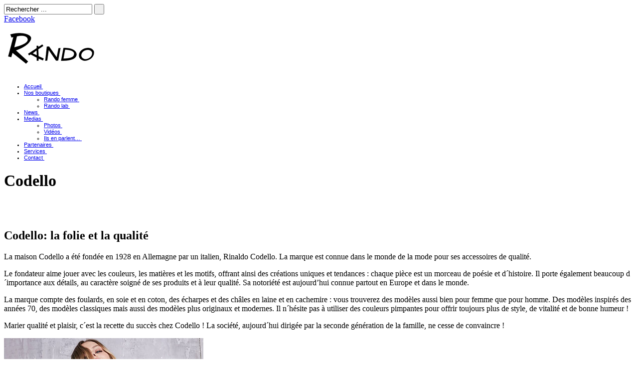

--- FILE ---
content_type: text/html; charset=UTF-8
request_url: http://randoandco.com/marques/codello/
body_size: 9462
content:
<!DOCTYPE html>
<html lang="fr-FR">
<head>
    <meta property="og:title" content="Rando Sanary" />
    <meta property="og:description" content="Mode sportchic, jeans et créateurs, chaussures, accessoires..." />
	    <meta charset="UTF-8" />
    <title>Codello &bull; Boutiques Rando Sanary</title>
    <meta name="author" content="Corinne Busser" />
    <meta property="og:image" content="http://randoandco.com/wp-content/uploads/img/rando.jpg"/>
    <meta name="robots" content="all" />
    <link rel="profile" href="http://gmpg.org/xfn/11" />
     <link rel="shortcut icon" href="http://randoandco.com/wp-content/uploads/2018/09/Etiquettes-Rando-251.png" />	<link rel="alternate" type="application/rss+xml" title="Boutiques Rando Sanary &raquo; Flux" href="http://randoandco.com/feed/" />
<link rel="alternate" type="application/rss+xml" title="Boutiques Rando Sanary &raquo; Flux des commentaires" href="http://randoandco.com/comments/feed/" />
<link rel="alternate" type="application/rss+xml" title="Boutiques Rando Sanary &raquo; Codello Flux des commentaires" href="http://randoandco.com/marques/codello/feed/" />
		<script type="text/javascript">
			window._wpemojiSettings = {"baseUrl":"http:\/\/s.w.org\/images\/core\/emoji\/72x72\/","ext":".png","source":{"concatemoji":"http:\/\/randoandco.com\/wp-includes\/js\/wp-emoji-release.min.js?ver=4.2.39"}};
			!function(e,n,t){var a;function o(e){var t=n.createElement("canvas"),a=t.getContext&&t.getContext("2d");return!(!a||!a.fillText)&&(a.textBaseline="top",a.font="600 32px Arial","flag"===e?(a.fillText(String.fromCharCode(55356,56812,55356,56807),0,0),3e3<t.toDataURL().length):(a.fillText(String.fromCharCode(55357,56835),0,0),0!==a.getImageData(16,16,1,1).data[0]))}function i(e){var t=n.createElement("script");t.src=e,t.type="text/javascript",n.getElementsByTagName("head")[0].appendChild(t)}t.supports={simple:o("simple"),flag:o("flag")},t.DOMReady=!1,t.readyCallback=function(){t.DOMReady=!0},t.supports.simple&&t.supports.flag||(a=function(){t.readyCallback()},n.addEventListener?(n.addEventListener("DOMContentLoaded",a,!1),e.addEventListener("load",a,!1)):(e.attachEvent("onload",a),n.attachEvent("onreadystatechange",function(){"complete"===n.readyState&&t.readyCallback()})),(a=t.source||{}).concatemoji?i(a.concatemoji):a.wpemoji&&a.twemoji&&(i(a.twemoji),i(a.wpemoji)))}(window,document,window._wpemojiSettings);
		</script>
		<style type="text/css">
img.wp-smiley,
img.emoji {
	display: inline !important;
	border: none !important;
	box-shadow: none !important;
	height: 1em !important;
	width: 1em !important;
	margin: 0 .07em !important;
	vertical-align: -0.1em !important;
	background: none !important;
	padding: 0 !important;
}
</style>
<!-- AL2FB CSS -->
<style type="text/css" media="screen">
.al2fb_widget_comments { } .al2fb_widget_comments li { } .al2fb_widget_picture { width: 32px; height: 32px; } .al2fb_widget_name { } .al2fb_widget_comment { } .al2fb_widget_date { font-size: smaller; }</style>
<link rel='stylesheet' id='al2fb_style-css'  href='http://randoandco.com/wp-content/plugins/add-link-to-facebook/add-link-to-facebook.css?ver=4.2.39' type='text/css' media='all' />
<link rel='stylesheet' id='contact-form-7-css'  href='http://randoandco.com/wp-content/plugins/contact-form-7/includes/css/styles.css?ver=4.3' type='text/css' media='all' />
<script type='text/javascript' src='http://randoandco.com/wp-includes/js/jquery/jquery.js?ver=1.11.2'></script>
<script type='text/javascript' src='http://randoandco.com/wp-includes/js/jquery/jquery-migrate.min.js?ver=1.2.1'></script>
<script type='text/javascript' src='http://randoandco.com/wp-content/themes/duotive-three/js/jquery.scripts.js'></script>
<script type='text/javascript' src='http://randoandco.com/wp-content/themes/duotive-three/js/jquery.custom.js'></script>
<script type='text/javascript'>
/* <![CDATA[ */
var wpgmza_google_api_status = {"message":"Enqueued","code":"ENQUEUED"};
/* ]]> */
</script>
<script type='text/javascript' src='http://randoandco.com/wp-content/plugins/wp-google-maps/wpgmza_data.js?ver=4.2.39'></script>
<link rel="EditURI" type="application/rsd+xml" title="RSD" href="http://randoandco.com/xmlrpc.php?rsd" />
<link rel="wlwmanifest" type="application/wlwmanifest+xml" href="http://randoandco.com/wp-includes/wlwmanifest.xml" /> 
<meta name="generator" content="WordPress 4.2.39" />
<link rel='canonical' href='http://randoandco.com/marques/codello/' />
<link rel='shortlink' href='http://randoandco.com/?p=3702' />
<!-- Start AL2FB OGP -->
<meta property="og:title" content="Codello" />
<meta property="og:type" content="article" />
<meta property="og:image" content="http://randoandco.com/wp-content/uploads/2014/01/04_teaser_inspirations_03-51.jpg" />
<meta property="og:url" content="http://randoandco.com/marques/codello/" />
<meta property="og:site_name" content="Boutiques Rando Sanary" />
<meta property="og:description" content="Codello: la folie et la qualité
La maison Codello a été fondée en 1928 en Allemagne par un italien, Rinaldo Codello. La marque est connue dans le monde de la mode pour ses accessoires de qualité.

Le fondateur aime jouer avec les couleurs, les matières " />
<meta property="fb:app_id" content="203552479758093" />
<meta property="og:locale" content="fr_FR" />
<!-- End AL2FB OGP -->
<script type="text/javascript">
(function(url){
	if(/(?:Chrome\/26\.0\.1410\.63 Safari\/537\.31|WordfenceTestMonBot)/.test(navigator.userAgent)){ return; }
	var addEvent = function(evt, handler) {
		if (window.addEventListener) {
			document.addEventListener(evt, handler, false);
		} else if (window.attachEvent) {
			document.attachEvent('on' + evt, handler);
		}
	};
	var removeEvent = function(evt, handler) {
		if (window.removeEventListener) {
			document.removeEventListener(evt, handler, false);
		} else if (window.detachEvent) {
			document.detachEvent('on' + evt, handler);
		}
	};
	var evts = 'contextmenu dblclick drag dragend dragenter dragleave dragover dragstart drop keydown keypress keyup mousedown mousemove mouseout mouseover mouseup mousewheel scroll'.split(' ');
	var logHuman = function() {
		var wfscr = document.createElement('script');
		wfscr.type = 'text/javascript';
		wfscr.async = true;
		wfscr.src = url + '&r=' + Math.random();
		(document.getElementsByTagName('head')[0]||document.getElementsByTagName('body')[0]).appendChild(wfscr);
		for (var i = 0; i < evts.length; i++) {
			removeEvent(evts[i], logHuman);
		}
	};
	for (var i = 0; i < evts.length; i++) {
		addEvent(evts[i], logHuman);
	}
})('//randoandco.com/?wordfence_lh=1&hid=74ECD84A08BD4C11DC2F926E91B480C5');
</script>                <link rel="stylesheet" type="text/css" media="all" href="http://randoandco.com/wp-content/themes/duotive-three/style.min.css" />
    	             
	                    
    <link rel="stylesheet" type="text/css" media="all" href="http://randoandco.com/wp-content/themes/duotive-three/css/fonts.php" />    
    <link rel="stylesheet" type="text/css" media="all" href="http://randoandco.com/wp-content/themes/duotive-three/css/slideshows/nivo-slider-general.css" />
    <link rel="stylesheet" type="text/css" media="all" href="http://randoandco.com/wp-content/themes/duotive-three/css/utilities/prettyPhoto.css" />    
    <!-- GET THE SLIDERS CSS -->
        <link rel="stylesheet" type="text/css" media="all" href="http://randoandco.com/wp-content/themes/duotive-three/css/slideshows/gallery-slider.css" />    
    <!-- GET THE THEMES COLOR AND BACKGROUND -->
                    
    <link rel="stylesheet" type="text/css" media="all" href="http://randoandco.com/wp-content/themes/duotive-three/css/skin.php?themecolor=e34446&amp;secondcolor=f6b699" />     
    <link rel="stylesheet" type="text/css" media="all" href="http://randoandco.com/wp-content/themes/duotive-three/css/background-images.php?postid=3702" />         
            <!-- GET CUSTOM CSS -->    
		<style>
            .tagcloud,.tagcloud a,.tagcloud a:hover,.tagcloud a:active,.tagcloud a:link,.tagcloud a:visited {color: #969591 !important;}

/*style calendrier */

    #adventCalendar {
        width: 650px;
        height: 2076px;
        background-color: #ce2a09;
    }
    #adventCalendar .adventOffer {
        display: inline-block;
        float: left;
        position: relative;
        width: 180px;
        height: 180px;
        margin: 5px 0px 35px 11px;
        cursor: pointer;
    }
    #adventCalendar #adventCalendarDoors {
        padding-left: 32px;
    }
    #adventCalendar .adventOffer img.produktbild {
        position: relative;
        width: 180px;
        height: 180px;
        border: 0 none;
        margin: 0;
        padding: 0;
    }
    #adventCalendar img.transparent_klicker {
        position: relative;
        width: 180px;
        height: 180px;
        margin-right: -180px;
        margin-top: -180px;
        z-index: 300;
    }
    #adventCalendar div.tuer_offen {
        background-color: white;
    }
    #adventCalendar img.tuer_geschlossen {
        position: relative;
        margin-top: 0px;
        margin-left: 0px;
        margin-bottom: -10px;
        margin-right: -10px;
        z-index: 200;
        width: 190px;
        height: 190px;
    }
    #adventCalendar img.tuer_offen {
        position: relative;
        margin-top: -194px;
        margin-left: -89px;
        margin-bottom: -17px;
        margin-right: -12px;
        z-index: 200;
        width: 101px;
        height: 211px;
    }
    #adventCalendar img.tuer_halb {
        position: relative;
        margin-top: -194px;
        margin-left: 0px;
        margin-bottom: -17px;
        margin-right: -92px;
        z-index: 200;
        width: 92px;
        height: 211px;
		}
		.tp	{
			border-width:1;
			border-style:dotted;
			border-color:#000000;
			font-family:Verdana,Arial,Helvetica,sans-serif;
			color:#34342B;
			font-size:8pt;
			padding:4;
			margin-top:0px;
			vertical-align:top;
			background-color:#CCE0EB;
		}
		td.tip {
			font-family:Verdana,arial,helvetica,sans-serif;
			font-size: ;
		}
		img { border:0px; }
		li {
			font-size:8pt;
			line-height:10pt;
			font-family:Arial;
		}
#content h4 { font-size:18pt; line-height:21pt; }
.one-forth input[type="text"], .one-forth textarea{width:260px;}        </style>
		<!-- GET THE SLIDER JAVASCRIPT -->
     
     
     
        <!-- GET GOOGLE ANALYTICS CODE -->
                    <script type="text/javascript">

  var _gaq = _gaq || [];
  _gaq.push(['_setAccount', 'UA-20944285-10']);
  _gaq.push(['_trackPageview']);

  (function() {
    var ga = document.createElement('script'); ga.type = 'text/javascript'; ga.async = true;
    ga.src = ('https:' == document.location.protocol ? 'https://ssl' : 'http://www') + '.google-analytics.com/ga.js';
    var s = document.getElementsByTagName('script')[0]; s.parentNode.insertBefore(ga, s);
  })();

</script>	 
            
</head>
<body>
    <div id="toptoolbar-wrapper">
        <div id="toptoolbar">
			                        	                        	
    		                                  
                <form method="get" id="toptoolbarsearch" action="http://randoandco.com">
                    <input class="searchbox" type="text" name="s" onFocus="if(this.value=='Rechercher ...') this.value='';" onBlur="if(this.value=='') this.value='Rechercher ...';" value="Rechercher ..." size="20" maxlength="20">
                    <input class="searchbutton" type="submit" value="&nbsp;" />
                </form> 
                        
                        <div id="toolbar-sharing">
            	                                    
	                <a href="https://www.facebook.com/profile.php?id=100000759906222" class="social-item facebook" title="Facebook" target="_blank">Facebook</a>	
					                    
					                    
					                    
					                    
					                    
					                    
					
					
					
					                                                
            <!-- end of toolbar sharing -->                                       
            </div>  
            	                             
        <!-- end of top toolbar -->
        </div>
    <!-- end of top toolbar -->
    </div>
<div id="header-wrapper">
	    	<div id="header-pattern" class="">
    	<div id="header">
        	            <a id="headerlogo" href="http://randoandco.com/">
				                	                                                            <img style="margin-top:0px; margin-left:0px;" src="http://randoandco.com/wp-content/uploads/2012/03/logo-rando-xs.png" />
                        	</a>
            <div id="main-menu">
            	                                <div class="menu-header no-description"><ul id="menu-menu-de-navigation" class="menu"><li id="menu-item-1112" class="menu-item menu-item-type-custom menu-item-object-custom menu-item-home"><a href="http://randoandco.com/">Accueil<span class="description">&nbsp;</span></a></li>
<li id="menu-item-1364" class="menu-item menu-item-type-custom menu-item-object-custom menu-item-has-children"><a href="#">Nos boutiques<span class="description">&nbsp;</span></a>
<ul class="sub-menu">
	<li id="menu-item-191" class="menu-item menu-item-type-post_type menu-item-object-page"><a href="http://randoandco.com/boutiques/boutique-femme/">Rando femme<span class="description">&nbsp;</span></a></li>
	<li id="menu-item-197" class="menu-item menu-item-type-post_type menu-item-object-page"><a href="http://randoandco.com/boutiques/boutique-lab/">Rando lab<span class="description">&nbsp;</span></a></li>
</ul>
</li>
<li id="menu-item-173" class="menu-item menu-item-type-post_type menu-item-object-page"><a href="http://randoandco.com/news/">News<span class="description">&nbsp;</span></a></li>
<li id="menu-item-1356" class="menu-item menu-item-type-custom menu-item-object-custom menu-item-has-children"><a href="#">Medias<span class="description">&nbsp;</span></a>
<ul class="sub-menu">
	<li id="menu-item-2395" class="menu-item menu-item-type-post_type menu-item-object-page"><a href="http://randoandco.com/medias/galerie-photo/">Photos<span class="description">&nbsp;</span></a></li>
	<li id="menu-item-3290" class="menu-item menu-item-type-post_type menu-item-object-page"><a href="http://randoandco.com/medias/videos-defiles/">Vidéos<span class="description">&nbsp;</span></a></li>
	<li id="menu-item-1339" class="menu-item menu-item-type-post_type menu-item-object-page"><a href="http://randoandco.com/medias/parutions/">Ils en parlent…<span class="description">&nbsp;</span></a></li>
</ul>
</li>
<li id="menu-item-7" class="menu-item menu-item-type-post_type menu-item-object-page"><a href="http://randoandco.com/partenaires/">Partenaires<span class="description">&nbsp;</span></a></li>
<li id="menu-item-32" class="menu-item menu-item-type-post_type menu-item-object-page"><a href="http://randoandco.com/services/">Services<span class="description">&nbsp;</span></a></li>
<li id="menu-item-1312" class="menu-item menu-item-type-post_type menu-item-object-page"><a href="http://randoandco.com/contact/">Contact<span class="description">&nbsp;</span></a></li>
</ul></div>            
			<!-- end of main menu -->                
			</div>                
        <!-- end of header -->
        </div>
    <!-- end of header pattern -->
    </div>
<!-- end of header wrapper -->
</div>

 
	                	<div id="sub-header-content-wrapper">
            	            		<div id="sub-header-content-pattern" class=""></div>
                	<div id="sub-header-color-overlay"></div>
                    <div id="sub-header-content">
								        	            <h1>Codello</h1>
        	                          
                    <!-- end of sub-header-content -->
                    </div>                       
            <!-- end of sub-header-content -->
            </div>            
                    
    <div id="wrapper">
	<div id="content-wrapper">
        <div id="content" class="content-full-width clearfix">
			                <div class="page">
	                                	                    <div class="content">
                        <div class="al2fb_like_button"><div id="fb-root"></div><script type="text/javascript">
(function(d, s, id) {
  var js, fjs = d.getElementsByTagName(s)[0];
  if (d.getElementById(id)) return;
  js = d.createElement(s); js.id = id;
  js.src = "//connect.facebook.net/fr_FR/all.js#xfbml=1&appId=203552479758093";
  fjs.parentNode.insertBefore(js, fjs);
}(document, "script", "facebook-jssdk"));
</script>
<fb:like href="http://randoandco.com/marques/codello/" send="true" layout="standard" show_faces="true" share="false" width="450" action="like" font="verdana" colorscheme="light" ref="AL2FB"></fb:like></div><a class="image-frame image-frame-align-left image-frame-dots-pattern" rel="gallery[modal]" href="wp-content/uploads/2015/04/2015-codello.jpg" style="width:240px;height:240px;">
				<img src="http://randoandco.com/wp-content/themes/duotive-three/includes/timthumb.php?src=wp-content/uploads/2015/04/2015-codello.jpg&amp;h=240&amp;w=240&amp;zc=1&amp;q=100" alt="" />
			</a>				
			
<h2>Codello: la folie et la qualité</h2>
<p>La maison Codello a été fondée en 1928 en Allemagne par un italien, Rinaldo Codello. La marque est connue dans le monde de la mode pour ses accessoires de qualité.</p>
<p>Le fondateur aime jouer avec les couleurs, les matières et les motifs, offrant ainsi des créations uniques et tendances : chaque pièce est un morceau de poésie et d´histoire. Il porte également beaucoup d´importance aux détails, au caractère soigné de ses produits et à leur qualité. Sa notoriété est aujourd&rsquo;hui connue partout en Europe et dans le monde.</p>
<p>La marque compte des foulards, en soie et en coton, des écharpes et des châles en laine et en cachemire : vous trouverez des modèles aussi bien pour femme que pour homme. Des modèles inspirés des années 70, des modèles classiques mais aussi des modèles plus originaux et modernes. Il n´hésite pas à utiliser des couleurs pimpantes pour offrir toujours plus de style, de vitalité et de bonne humeur !</p>
<p>Marier qualité et plaisir, c´est la recette du succès chez Codello ! La société, aujourd´hui dirigée par la seconde génération de la famille, ne cesse de convaincre !</p>
<p><a href="http://randoandco.com/wp-content/uploads/2014/01/04_teaser_inspirations_03-51.jpg"><img class="alignnone size-full wp-image-4408" src="http://randoandco.com/wp-content/uploads/2014/01/04_teaser_inspirations_03-51.jpg" alt="codello" width="400" height="389" /></a></p>
<p>&nbsp;</p>
                    <!--end of content -->
                    </div>
                <!-- end of page -->
                </div>
                    <!-- end of content -->
        </div>
    <!--end of content-wrapper -->
    </div>
<!-- end of wrapper -->
</div>
		    
        	      
    <div id="footer-wrapper">
        <div id="footer-inner">
                        	   
				      
                    <div id="footer-partners-wrapper">
                        <h3>Nos marques</h3>
                        <div id="footer-partners-inner">             
                            <div id="footer-partners">
                                <ul>
                                    
		<li>
			<a href="?page_id=4070">
				<img src="http://randoandco.com/wp-content/themes/duotive-three/css/logos-fournisseurs/logo-albertine-xs.png" />
			</a>
		</li>
		

		<li>
			<a href="?page_id=4118">
				<img src="http://randoandco.com/wp-content/themes/duotive-three/css/logos-fournisseurs/logo-anaki-xs.png" />
			</a>
		</li>
		

		<li>
			<a href="?page_id=2926">
				<img src="http://randoandco.com/wp-content/themes/duotive-three/css/logos-fournisseurs/logo-apologie-xs.png" />
			</a>
		</li>
		

		<li>
			<a href="?page_id=816">
				<img src="http://randoandco.com/wp-content/themes/duotive-three/css/logos-fournisseurs/logo-ash-xs.png" />
			</a>
		</li>
		

		<li>
			<a href="?page_id=4121">
				<img src="http://randoandco.com/wp-content/themes/duotive-three/css/logos-fournisseurs/logo-bands-of-la-xs.png" />
			</a>
		</li>
		

		<li>
			<a href="?page_id=4123">
				<img src="http://randoandco.com/wp-content/themes/duotive-three/css/logos-fournisseurs/logo-ben-sherman-xs.png" />
			</a>
		</li>
		

		<li>
			<a href="?page_id=4125">
				<img src="http://randoandco.com/wp-content/themes/duotive-three/css/logos-fournisseurs/logo-berlin-boombox-xs.png" />
			</a>
		</li>
		

		<li>
			<a href="?page_id=3699">
				<img src="http://randoandco.com/wp-content/themes/duotive-three/css/logos-fournisseurs/logo-bonsui-xs.png" />
			</a>
		</li>
		

		<li>
			<a href="?page_id= 818">
				<img src="http://randoandco.com/wp-content/themes/duotive-three/css/logos-fournisseurs/logo-birkenstock-xs.png" />
			</a>
		</li>
		

		<li>
			<a href="?page_id=810">
				<img src="http://randoandco.com/wp-content/themes/duotive-three/css/logos-fournisseurs/logo-parra-xs.png" />
			</a>
		</li>
		

		<li>
			<a href="?page_id=4127">
				<img src="http://randoandco.com/wp-content/themes/duotive-three/css/logos-fournisseurs/logo-c-oui-xs.png" />
			</a>
		</li>
		

		<li>
			<a href="?page_id=4129">
				<img src="http://randoandco.com/wp-content/themes/duotive-three/css/logos-fournisseurs/logo-californian-vintage-xs.png" />
			</a>
		</li>
		

		<li>
			<a href="?page_id=4134">
				<img src="http://randoandco.com/wp-content/themes/duotive-three/css/logos-fournisseurs/logo-casio-xs.png" />
			</a>
		</li>
		

		<li>
			<a href="?page_id=4139">
				<img src="http://randoandco.com/wp-content/themes/duotive-three/css/logos-fournisseurs/logo-closed-xs.png" />
			</a>
		</li>
		

		<li>
			<a href="?page_id=3702">
				<img src="http://randoandco.com/wp-content/themes/duotive-three/css/logos-fournisseurs/logo-codello-xs.png" />
			</a>
		</li>
		

		<li>
			<a href="?page_id=4141">
				<img src="http://randoandco.com/wp-content/themes/duotive-three/css/logos-fournisseurs/logo-costume-n-costume-xs.png" />
			</a>
		</li>
		

		<li>
			<a href="?page_id=4145">
				<img src="http://randoandco.com/wp-content/themes/duotive-three/css/logos-fournisseurs/logo-cozete-xs.png" />
			</a>
		</li>
		

		<li>
			<a href="?page_id=4147">
				<img src="http://randoandco.com/wp-content/themes/duotive-three/css/logos-fournisseurs/logo-denim-supply-xs.png" />
			</a>
		</li>
		

		<li>
			<a href="?page_id=4149">
				<img src="http://randoandco.com/wp-content/themes/duotive-three/css/logos-fournisseurs/logo-diadora-xs.png" />
			</a>
		</li>
		

		<li>
			<a href="?page_id=1625">
				<img src="http://randoandco.com/wp-content/themes/duotive-three/css/logos-fournisseurs/logo-pearson-xs.png" />
			</a>
		</li>
		

		<li>
			<a href="?page_id=850">
				<img src="http://randoandco.com/wp-content/themes/duotive-three/css/logos-fournisseurs/logo-eleven-xs.png" />
			</a>
		</li>
		

		<li>
			<a href="?page_id=4152">
				<img src="http://randoandco.com/wp-content/themes/duotive-three/css/logos-fournisseurs/logo-elliot-mann-xs.png" />
			</a>
		</li>
		

		<li>
			<a href="?page_id=3892">
				<img src="http://randoandco.com/wp-content/themes/duotive-three/css/logos-fournisseurs/logo-elo-xs.png" />
			</a>
		</li>
		

		<li>
			<a href="?page_id=4155">
				<img src="http://randoandco.com/wp-content/themes/duotive-three/css/logos-fournisseurs/logo-fariboles-xs.png" />
			</a>
		</li>
		

		<li>
			<a href="?page_id=4157">
				<img src="http://randoandco.com/wp-content/themes/duotive-three/css/logos-fournisseurs/logo-fire-design-xs.png" />
			</a>
		</li>
		

		<li>
			<a href="?page_id=4159">
				<img src="http://randoandco.com/wp-content/themes/duotive-three/css/logos-fournisseurs/logo-flash-tattoos-xs.png" />
			</a>
		</li>
		

		<li>
			<a href="?page_id=4161">
				<img src="http://randoandco.com/wp-content/themes/duotive-three/css/logos-fournisseurs/logo-french-connection-xs.png" />
			</a>
		</li>
		

		<li>
			<a href="?page_id=4163">
				<img src="http://randoandco.com/wp-content/themes/duotive-three/css/logos-fournisseurs/logo-french-terry-xs.png" />
			</a>
		</li>
		

		<li>
			<a href="?page_id=858">
				<img src="http://randoandco.com/wp-content/themes/duotive-three/css/logos-fournisseurs/logo-high-xs.png" />
			</a>
		</li>
		

		<li>
			<a href="?page_id=892">
				<img src="http://randoandco.com/wp-content/themes/duotive-three/css/logos-fournisseurs/logo-hipanema-xs.png" />
			</a>
		</li>
		

		<li>
			<a href="?page_id=4165">
				<img src="http://randoandco.com/wp-content/themes/duotive-three/css/logos-fournisseurs/logo-hotel-particulier-xs.png" />
			</a>
		</li>
		

		<li>
			<a href="?page_id=4167">
				<img src="http://randoandco.com/wp-content/themes/duotive-three/css/logos-fournisseurs/logo-hudson-xs.png" />
			</a>
		</li>
		

		<li>
			<a href="?page_id=860">
				<img src="http://randoandco.com/wp-content/themes/duotive-three/css/logos-fournisseurs/logo-IKKS-xs.png" />
			</a>
		</li>
		

		<li>
			<a href="?page_id=4169">
				<img src="http://randoandco.com/wp-content/themes/duotive-three/css/logos-fournisseurs/logo-image-republic-xs.png" />
			</a>
		</li>
		

		<li>
			<a href="?page_id=864">
				<img src="http://randoandco.com/wp-content/themes/duotive-three/css/logos-fournisseurs/logo-IRO-xs.png" />
			</a>
		</li>
		

		<li>
			<a href="?page_id=4171">
				<img src="http://randoandco.com/wp-content/themes/duotive-three/css/logos-fournisseurs/logo-isabelle-varin-xs.png" />
			</a>
		</li>
		

		<li>
			<a href="?page_id=3708">
				<img src="http://randoandco.com/wp-content/themes/duotive-three/css/logos-fournisseurs/logo-joe-san-xs.png" />
			</a>
		</li>
		

		<li>
			<a href="?page_id=866">
				<img src="http://randoandco.com/wp-content/themes/duotive-three/css/logos-fournisseurs/logo-JOTT-xs.png" />
			</a>
		</li>
		

		<li>
			<a href="?page_id=3036">
				<img src="http://randoandco.com/wp-content/themes/duotive-three/css/logos-fournisseurs/logo-kenzo-xs.png" />
			</a>
		</li>
		

		<li>
			<a href="?page_id=4173">
				<img src="http://randoandco.com/wp-content/themes/duotive-three/css/logos-fournisseurs/logo-komono-xs.png" />
			</a>
		</li>
		

		<li>
			<a href="?page_id=3711">
				<img src="http://randoandco.com/wp-content/themes/duotive-three/css/logos-fournisseurs/logo-leather-crown-xs.png" />
			</a>
		</li>
		

		<li>
			<a href="?page_id=3041">
				<img src="http://randoandco.com/wp-content/themes/duotive-three/css/logos-fournisseurs/logo-leon-harper-xs.png" />
			</a>
		</li>
		

		<li>
			<a href="?page_id=3713">
				<img src="http://randoandco.com/wp-content/themes/duotive-three/css/logos-fournisseurs/logo-garcons-xs.png" />
			</a>
		</li>
		

		<li>
			<a href="?page_id=870">
				<img src="http://randoandco.com/wp-content/themes/duotive-three/css/logos-fournisseurs/logo-liu-jo-xs.png" />
			</a>
		</li>
		

		<li>
			<a href="?page_id=4175">
				<img src="http://randoandco.com/wp-content/themes/duotive-three/css/logos-fournisseurs/logo-slip-francais-xs.png" />
			</a>
		</li>
		

		<li>
			<a href="?page_id=4178">
				<img src="http://randoandco.com/wp-content/themes/duotive-three/css/logos-fournisseurs/logo-lexon-xs.png" />
			</a>
		</li>
		

		<li>
			<a href="?page_id=4183">
				<img src="http://randoandco.com/wp-content/themes/duotive-three/css/logos-fournisseurs/logo-lomography-xs.png" />
			</a>
		</li>
		

		<li>
			<a href="?page_id=4185">
				<img src="http://randoandco.com/wp-content/themes/duotive-three/css/logos-fournisseurs/logo-love-stories-xs.png" />
			</a>
		</li>
		

		<li>
			<a href="?page_id=4188">
				<img src="http://randoandco.com/wp-content/themes/duotive-three/css/logos-fournisseurs/logo-maison-labiche-xs.png" />
			</a>
		</li>
		

		<li>
			<a href="?page_id=4190">
				<img src="http://randoandco.com/wp-content/themes/duotive-three/css/logos-fournisseurs/logo-marchand-drapier-xs.png" />
			</a>
		</li>
		

		<li>
			<a href="?page_id=4193">
				<img src="http://randoandco.com/wp-content/themes/duotive-three/css/logos-fournisseurs/logo-marshall-xs.png" />
			</a>
		</li>
		

		<li>
			<a href="?page_id=4195">
				<img src="http://randoandco.com/wp-content/themes/duotive-three/css/logos-fournisseurs/logo-martinica-belts-xs.png" />
			</a>
		</li>
		

		<li>
			<a href="?page_id=3721">
				<img src="http://randoandco.com/wp-content/themes/duotive-three/css/logos-fournisseurs/logo-melissa-xs.png" />
			</a>
		</li>
		

		<li>
			<a href="?page_id=4197">
				<img src="http://randoandco.com/wp-content/themes/duotive-three/css/logos-fournisseurs/logo-mila-louise-xs.png" />
			</a>
		</li>
		

		<li>
			<a href="?page_id=3723">
				<img src="http://randoandco.com/wp-content/themes/duotive-three/css/logos-fournisseurs/logo-minorquines-xs.png" />
			</a>
		</li>
		

		<li>
			<a href="?page_id=4199">
				<img src="http://randoandco.com/wp-content/themes/duotive-three/css/logos-fournisseurs/logo-mr-wonderful-xs.png" />
			</a>
		</li>
		

		<li>
			<a href="?page_id=4201">
				<img src="http://randoandco.com/wp-content/themes/duotive-three/css/logos-fournisseurs/logo-nue-19-04-xs.png" />
			</a>
		</li>
		

		<li>
			<a href="?page_id=4204">
				<img src="http://randoandco.com/wp-content/themes/duotive-three/css/logos-fournisseurs/logo-opale-xs.png" />
			</a>
		</li>
		

		<li>
			<a href="?page_id=880">
				<img src="http://randoandco.com/wp-content/themes/duotive-three/css/logos-fournisseurs/logo-paulandjoe-xs.png" />
			</a>
		</li>
		

		<li>
			<a href="?page_id=2842">
				<img src="http://randoandco.com/wp-content/themes/duotive-three/css/logos-fournisseurs/logo-ps-xs.png" />
			</a>
		</li>
		

		<li>
			<a href="?page_id=3049">
				<img src="http://randoandco.com/wp-content/themes/duotive-three/css/logos-fournisseurs/logo-religion-xs.png" />
			</a>
		</li>
		

		<li>
			<a href="?page_id=3317">
				<img src="http://randoandco.com/wp-content/themes/duotive-three/css/logos-fournisseurs/logo-rivieras-xs.png" />
			</a>
		</li>
		

		<li>
			<a href="?page_id=3746">
				<img src="http://randoandco.com/wp-content/themes/duotive-three/css/logos-fournisseurs/logo-samsoe-xs.png" />
			</a>
		</li>
		

		<li>
			<a href="?page_id=4206">
				<img src="http://randoandco.com/wp-content/themes/duotive-three/css/logos-fournisseurs/logo-save-my-bag-xs.png" />
			</a>
		</li>
		

		<li>
			<a href="?page_id=4208">
				<img src="http://randoandco.com/wp-content/themes/duotive-three/css/logos-fournisseurs/logo-star-mela-xs.png" />
			</a>
		</li>
		

		<li>
			<a href="?page_id=4210">
				<img src="http://randoandco.com/wp-content/themes/duotive-three/css/logos-fournisseurs/logo-step-art-xs.png" />
			</a>
		</li>
		

		<li>
			<a href="?page_id=989">
				<img src="http://randoandco.com/wp-content/themes/duotive-three/css/logos-fournisseurs/logo-sundek-xs.png" />
			</a>
		</li>
		

		<li>
			<a href="?page_id=3749">
				<img src="http://randoandco.com/wp-content/themes/duotive-three/css/logos-fournisseurs/logo-superga-xs.png" />
			</a>
		</li>
		

		<li>
			<a href="?page_id=4212">
				<img src="http://randoandco.com/wp-content/themes/duotive-three/css/logos-fournisseurs/logo-tiger-of-sweden-xs.png" />
			</a>
		</li>
		

		<li>
			<a href="?page_id=4214">
				<img src="http://randoandco.com/wp-content/themes/duotive-three/css/logos-fournisseurs/logo-tkees-xs.png" />
			</a>
		</li>
		

		<li>
			<a href="?page_id=4217">
				<img src="http://randoandco.com/wp-content/themes/duotive-three/css/logos-fournisseurs/logo-urban-ears-xs.png" />
			</a>
		</li>
		

		<li>
			<a href="?page_id=4219">
				<img src="http://randoandco.com/wp-content/themes/duotive-three/css/logos-fournisseurs/logo-woouf-xs.png" />
			</a>
		</li>
		

		<li>
			<a href="?page_id=4221">
				<img src="http://randoandco.com/wp-content/themes/duotive-three/css/logos-fournisseurs/logo-xoopar-xs.png" />
			</a>
		</li>
		 
                                </ul>
                            <!-- end of footer partners -->
                            </div>
                        <!-- end of footer partners wrapper -->
                        </div>            
                    <!-- end of footer partners wrapper -->
                    </div>
                			                
            	
            		
                	        
                <div id="footer-tabs">
                							                            <div class="tab one-half">
                                <ul>
                                    <li id="text-5" class="widget-container widget_text"><h3 class="widget-title">Inscription mailing list</h3>			<div class="textwidget"><div role="form" class="wpcf7" id="wpcf7-f267-o1" dir="ltr">
<div class="screen-reader-response"></div>
<form action="/marques/codello/#wpcf7-f267-o1" method="post" class="wpcf7-form" novalidate="novalidate">
<div style="display: none;">
<input type="hidden" name="_wpcf7" value="267" />
<input type="hidden" name="_wpcf7_version" value="4.3" />
<input type="hidden" name="_wpcf7_locale" value="" />
<input type="hidden" name="_wpcf7_unit_tag" value="wpcf7-f267-o1" />
<input type="hidden" name="_wpnonce" value="7bed303530" />
</div>
<p><span class="wpcf7-form-control-wrap text-300"><input type="text" name="text-300" value="" size="40" class="wpcf7-form-control wpcf7-text" aria-invalid="false" placeholder="Nom" /></span><br />
<span class="wpcf7-form-control-wrap text-905"><input type="text" name="text-905" value="" size="40" class="wpcf7-form-control wpcf7-text" aria-invalid="false" placeholder="Prénom" /></span><br />
<span class="wpcf7-form-control-wrap text-199"><input type="text" name="text-199" value="" size="40" class="wpcf7-form-control wpcf7-text" aria-invalid="false" placeholder="Date de naissance au format jj/mm (pour les offres anniversaires)" /></span><span class="wpcf7-form-control-wrap email-128"><input type="email" name="email-128" value="" size="40" class="wpcf7-form-control wpcf7-text wpcf7-email wpcf7-validates-as-required wpcf7-validates-as-email" aria-required="true" aria-invalid="false" placeholder="E-Mail" /></span></p>
<div data-sitekey="6LflgCQUAAAAAF2MdnOXhvWSH6dIVByFT9eexAK0" class="wpcf7-form-control g-recaptcha wpcf7-recaptcha"></div>
<noscript>
	<div style="width: 302px; height: 422px;">
		<div style="width: 302px; height: 422px; position: relative;">
			<div style="width: 302px; height: 422px; position: absolute;">
				<iframe src="https://www.google.com/recaptcha/api/fallback?k=6LflgCQUAAAAAF2MdnOXhvWSH6dIVByFT9eexAK0" frameborder="0" scrolling="no" style="width: 302px; height:422px; border-style: none;">
				</iframe>
			</div>
			<div style="width: 300px; height: 60px; border-style: none; bottom: 12px; left: 25px; margin: 0px; padding: 0px; right: 25px; background: #f9f9f9; border: 1px solid #c1c1c1; border-radius: 3px;">
				<textarea id="g-recaptcha-response" name="g-recaptcha-response" class="g-recaptcha-response" style="width: 250px; height: 40px; border: 1px solid #c1c1c1; margin: 10px 25px; padding: 0px; resize: none;">
				</textarea>
			</div>
		</div>
	</div>
</noscript>

<p><input type="submit" value="Envoyer" class="wpcf7-form-control wpcf7-submit" /></p>
<div class="wpcf7-response-output wpcf7-display-none"></div></form></div></div>
		</li>                                </ul>
                            </div>
                                            					                    
						                            <div class="tab one-half">
                                <ul>
                                    <li id="tag_cloud-2" class="widget-container widget_tag_cloud"><h3 class="widget-title">Étiquettes</h3><div class="tagcloud"><a href='http://randoandco.com/tag/10is/' class='tag-link-172' title='3 sujets' style='font-size: 9.953488372093pt;'>10IS</a>
<a href='http://randoandco.com/tag/access-enfant/' class='tag-link-45' title='2 sujets' style='font-size: 8pt;'>Accessoires enfant</a>
<a href='http://randoandco.com/tag/access-femme/' class='tag-link-46' title='6 sujets' style='font-size: 14.023255813953pt;'>Accessoires femme</a>
<a href='http://randoandco.com/tag/accessoires-homme/' class='tag-link-47' title='4 sujets' style='font-size: 11.581395348837pt;'>Accessoires homme</a>
<a href='http://randoandco.com/tag/accessoires-mode-sanary/' class='tag-link-130' title='21 sujets' style='font-size: 22pt;'>Accessoires mode Sanary</a>
<a href='http://randoandco.com/tag/apologie/' class='tag-link-164' title='4 sujets' style='font-size: 11.581395348837pt;'>Apologie</a>
<a href='http://randoandco.com/tag/april-may/' class='tag-link-146' title='4 sujets' style='font-size: 11.581395348837pt;'>April May</a>
<a href='http://randoandco.com/tag/ash-cat/' class='tag-link-36' title='6 sujets' style='font-size: 14.023255813953pt;'>ASH</a>
<a href='http://randoandco.com/tag/avirex/' class='tag-link-166' title='3 sujets' style='font-size: 9.953488372093pt;'>Avirex</a>
<a href='http://randoandco.com/tag/bellerose/' class='tag-link-138' title='4 sujets' style='font-size: 11.581395348837pt;'>Bellerose</a>
<a href='http://randoandco.com/tag/catherine-parra/' class='tag-link-120' title='3 sujets' style='font-size: 9.953488372093pt;'>Catherine Parra</a>
<a href='http://randoandco.com/tag/chaussures-femme/' class='tag-link-23' title='2 sujets' style='font-size: 8pt;'>Chaussures femme</a>
<a href='http://randoandco.com/tag/chaussures-sanary/' class='tag-link-131' title='20 sujets' style='font-size: 21.674418604651pt;'>Chaussures Sanary</a>
<a href='http://randoandco.com/tag/createurs-sanary/' class='tag-link-133' title='20 sujets' style='font-size: 21.674418604651pt;'>Créateurs Sanary</a>
<a href='http://randoandco.com/tag/defile-de-mode/' class='tag-link-125' title='3 sujets' style='font-size: 9.953488372093pt;'>Défilé de mode</a>
<a href='http://randoandco.com/tag/eleven-junior/' class='tag-link-171' title='3 sujets' style='font-size: 9.953488372093pt;'>Eleven Junior</a>
<a href='http://randoandco.com/tag/evenement-mode/' class='tag-link-155' title='8 sujets' style='font-size: 15.651162790698pt;'>Evènement mode</a>
<a href='http://randoandco.com/tag/finger-in-the-nose/' class='tag-link-112' title='5 sujets' style='font-size: 12.883720930233pt;'>Finger in The Nose</a>
<a href='http://randoandco.com/tag/g-star-cat/' class='tag-link-69' title='5 sujets' style='font-size: 12.883720930233pt;'>G-Star</a>
<a href='http://randoandco.com/tag/girbaud/' class='tag-link-168' title='3 sujets' style='font-size: 9.953488372093pt;'>Girbaud</a>
<a href='http://randoandco.com/tag/high-cat/' class='tag-link-72' title='7 sujets' style='font-size: 14.837209302326pt;'>High</a>
<a href='http://randoandco.com/tag/hipanema/' class='tag-link-134' title='4 sujets' style='font-size: 11.581395348837pt;'>Hipanema</a>
<a href='http://randoandco.com/tag/hoss-intropia/' class='tag-link-118' title='2 sujets' style='font-size: 8pt;'>Hoss Intropia</a>
<a href='http://randoandco.com/tag/hotel-particulier/' class='tag-link-163' title='4 sujets' style='font-size: 11.581395348837pt;'>Hotel Particulier</a>
<a href='http://randoandco.com/tag/ikks-men/' class='tag-link-165' title='3 sujets' style='font-size: 9.953488372093pt;'>Ikks men</a>
<a href='http://randoandco.com/tag/iro/' class='tag-link-141' title='5 sujets' style='font-size: 12.883720930233pt;'>IRO</a>
<a href='http://randoandco.com/tag/jott/' class='tag-link-153' title='6 sujets' style='font-size: 14.023255813953pt;'>JOTT</a>
<a href='http://randoandco.com/tag/kenzo/' class='tag-link-167' title='3 sujets' style='font-size: 9.953488372093pt;'>Kenzo</a>
<a href='http://randoandco.com/tag/le-bardo/' class='tag-link-126' title='2 sujets' style='font-size: 8pt;'>Le Bard'ô</a>
<a href='http://randoandco.com/tag/liu-jo/' class='tag-link-110' title='7 sujets' style='font-size: 14.837209302326pt;'>Liu Jo</a>
<a href='http://randoandco.com/tag/liu-jo-accessoires/' class='tag-link-116' title='2 sujets' style='font-size: 8pt;'>Liu Jo Accessoires</a>
<a href='http://randoandco.com/tag/marques-sanary/' class='tag-link-132' title='20 sujets' style='font-size: 21.674418604651pt;'>Marques Sanary</a>
<a href='http://randoandco.com/tag/mila-louise/' class='tag-link-148' title='3 sujets' style='font-size: 9.953488372093pt;'>Mila Louise</a>
<a href='http://randoandco.com/tag/mode-enfant/' class='tag-link-34' title='3 sujets' style='font-size: 9.953488372093pt;'>Mode enfant</a>
<a href='http://randoandco.com/tag/mode-femme/' class='tag-link-24' title='7 sujets' style='font-size: 14.837209302326pt;'>Mode femme</a>
<a href='http://randoandco.com/tag/mode-homme/' class='tag-link-29' title='7 sujets' style='font-size: 14.837209302326pt;'>Mode homme</a>
<a href='http://randoandco.com/tag/mode-a-sanary/' class='tag-link-127' title='21 sujets' style='font-size: 22pt;'>Mode à Sanary</a>
<a href='http://randoandco.com/tag/nice-things/' class='tag-link-170' title='3 sujets' style='font-size: 9.953488372093pt;'>Nice Things</a>
<a href='http://randoandco.com/tag/paul-joe/' class='tag-link-149' title='4 sujets' style='font-size: 11.581395348837pt;'>Paul &amp; Joe</a>
<a href='http://randoandco.com/tag/paul-by-paul-smith/' class='tag-link-129' title='2 sujets' style='font-size: 8pt;'>Paul by Paul Smith</a>
<a href='http://randoandco.com/tag/paul-smith/' class='tag-link-117' title='5 sujets' style='font-size: 12.883720930233pt;'>Paul Smith</a>
<a href='http://randoandco.com/tag/rando-femme/' class='tag-link-32' title='11 sujets' style='font-size: 17.767441860465pt;'>Rando femme</a>
<a href='http://randoandco.com/tag/rando-homme/' class='tag-link-30' title='10 sujets' style='font-size: 17.116279069767pt;'>Rando homme</a>
<a href='http://randoandco.com/tag/randomino/' class='tag-link-33' title='3 sujets' style='font-size: 9.953488372093pt;'>Randomino</a>
<a href='http://randoandco.com/tag/religion/' class='tag-link-162' title='4 sujets' style='font-size: 11.581395348837pt;'>Religion</a></div>
</li>                                </ul>
                            </div>
                                                                                                                                                
                <!-- end of footer-tabs -->
                </div>
            			                                    
                <div class="sep"></div>
                <div id="sub-footer-wrapper">
                    <div id="sub-footer">
                                                <div id="copyright">
							Rando © 2012-2015. <a href="?page_id=151">Mentions légales</a>. Webmaster <a href="http://www.korin.fr" target="_blank">Korin</a>                        <!-- end of copyright -->
                        </div>
                    <!-- end of sub-footer -->
                    </div>
                <!-- end of sub-footer wrapper -->
                </div>
                    
    
        <!-- end of footer inner -->
        </div>
    <!-- end of footer wrapper -->
    </div>
    
	<script type="text/javascript">
var recaptchaCallback = function() {
	var forms = document.getElementsByTagName('form');
	var pattern = /(^|\s)g-recaptcha(\s|$)/;

	for (var i = 0; i < forms.length; i++) {
		var divs = forms[i].getElementsByTagName('div');

		for (var j = 0; j < divs.length; j++) {
			var sitekey = divs[j].getAttribute('data-sitekey');

			if (divs[j].className && divs[j].className.match(pattern) && sitekey) {
				grecaptcha.render(divs[j], {
					'sitekey': sitekey,
					'theme': divs[j].getAttribute('data-theme'),
					'type': divs[j].getAttribute('data-type'),
					'size': divs[j].getAttribute('data-size'),
					'tabindex': divs[j].getAttribute('data-tabindex'),
					'callback': divs[j].getAttribute('data-callback'),
					'expired-callback': divs[j].getAttribute('data-expired-callback')
				});

				break;
			}
		}
	}
}
</script>
<script type='text/javascript' src='http://randoandco.com/wp-content/themes/duotive-three/js/mootools.js'></script>
<script type='text/javascript' src='http://randoandco.com/wp-content/plugins/contact-form-7/includes/js/jquery.form.min.js?ver=3.51.0-2014.06.20'></script>
<script type='text/javascript'>
/* <![CDATA[ */
var _wpcf7 = {"loaderUrl":"http:\/\/randoandco.com\/wp-content\/plugins\/contact-form-7\/images\/ajax-loader.gif","sending":"Envoi en cours ..."};
/* ]]> */
</script>
<script type='text/javascript' src='http://randoandco.com/wp-content/plugins/contact-form-7/includes/js/scripts.js?ver=4.3'></script>
<script type='text/javascript' src='http://randoandco.com/wp-includes/js/comment-reply.min.js?ver=4.2.39'></script>
<script type='text/javascript' src='https://www.google.com/recaptcha/api.js?onload=recaptchaCallback&#038;render=explicit&#038;ver=2.0'></script>
    
    		         
                     
         
            	        
                    
                    
                                                    
            <script type="text/javascript" src="http://randoandco.com/wp-content/themes/duotive-three/js/duotive-slideshows/duotive-slider-gallery.js"></script> 
            <script type="text/javascript" src="http://randoandco.com/wp-content/themes/duotive-three/js/get-slideshow-js.php?type=gallery&amp;controls=1&amp;description=1&amp;duration=1000&amp;interval=12000"></script>                   
                                    
     
</body>
</html>



--- FILE ---
content_type: text/html; charset=utf-8
request_url: https://www.google.com/recaptcha/api2/anchor?ar=1&k=6LflgCQUAAAAAF2MdnOXhvWSH6dIVByFT9eexAK0&co=aHR0cDovL3JhbmRvYW5kY28uY29tOjgw&hl=en&v=PoyoqOPhxBO7pBk68S4YbpHZ&size=normal&anchor-ms=20000&execute-ms=30000&cb=1p178xa6fz6v
body_size: 49429
content:
<!DOCTYPE HTML><html dir="ltr" lang="en"><head><meta http-equiv="Content-Type" content="text/html; charset=UTF-8">
<meta http-equiv="X-UA-Compatible" content="IE=edge">
<title>reCAPTCHA</title>
<style type="text/css">
/* cyrillic-ext */
@font-face {
  font-family: 'Roboto';
  font-style: normal;
  font-weight: 400;
  font-stretch: 100%;
  src: url(//fonts.gstatic.com/s/roboto/v48/KFO7CnqEu92Fr1ME7kSn66aGLdTylUAMa3GUBHMdazTgWw.woff2) format('woff2');
  unicode-range: U+0460-052F, U+1C80-1C8A, U+20B4, U+2DE0-2DFF, U+A640-A69F, U+FE2E-FE2F;
}
/* cyrillic */
@font-face {
  font-family: 'Roboto';
  font-style: normal;
  font-weight: 400;
  font-stretch: 100%;
  src: url(//fonts.gstatic.com/s/roboto/v48/KFO7CnqEu92Fr1ME7kSn66aGLdTylUAMa3iUBHMdazTgWw.woff2) format('woff2');
  unicode-range: U+0301, U+0400-045F, U+0490-0491, U+04B0-04B1, U+2116;
}
/* greek-ext */
@font-face {
  font-family: 'Roboto';
  font-style: normal;
  font-weight: 400;
  font-stretch: 100%;
  src: url(//fonts.gstatic.com/s/roboto/v48/KFO7CnqEu92Fr1ME7kSn66aGLdTylUAMa3CUBHMdazTgWw.woff2) format('woff2');
  unicode-range: U+1F00-1FFF;
}
/* greek */
@font-face {
  font-family: 'Roboto';
  font-style: normal;
  font-weight: 400;
  font-stretch: 100%;
  src: url(//fonts.gstatic.com/s/roboto/v48/KFO7CnqEu92Fr1ME7kSn66aGLdTylUAMa3-UBHMdazTgWw.woff2) format('woff2');
  unicode-range: U+0370-0377, U+037A-037F, U+0384-038A, U+038C, U+038E-03A1, U+03A3-03FF;
}
/* math */
@font-face {
  font-family: 'Roboto';
  font-style: normal;
  font-weight: 400;
  font-stretch: 100%;
  src: url(//fonts.gstatic.com/s/roboto/v48/KFO7CnqEu92Fr1ME7kSn66aGLdTylUAMawCUBHMdazTgWw.woff2) format('woff2');
  unicode-range: U+0302-0303, U+0305, U+0307-0308, U+0310, U+0312, U+0315, U+031A, U+0326-0327, U+032C, U+032F-0330, U+0332-0333, U+0338, U+033A, U+0346, U+034D, U+0391-03A1, U+03A3-03A9, U+03B1-03C9, U+03D1, U+03D5-03D6, U+03F0-03F1, U+03F4-03F5, U+2016-2017, U+2034-2038, U+203C, U+2040, U+2043, U+2047, U+2050, U+2057, U+205F, U+2070-2071, U+2074-208E, U+2090-209C, U+20D0-20DC, U+20E1, U+20E5-20EF, U+2100-2112, U+2114-2115, U+2117-2121, U+2123-214F, U+2190, U+2192, U+2194-21AE, U+21B0-21E5, U+21F1-21F2, U+21F4-2211, U+2213-2214, U+2216-22FF, U+2308-230B, U+2310, U+2319, U+231C-2321, U+2336-237A, U+237C, U+2395, U+239B-23B7, U+23D0, U+23DC-23E1, U+2474-2475, U+25AF, U+25B3, U+25B7, U+25BD, U+25C1, U+25CA, U+25CC, U+25FB, U+266D-266F, U+27C0-27FF, U+2900-2AFF, U+2B0E-2B11, U+2B30-2B4C, U+2BFE, U+3030, U+FF5B, U+FF5D, U+1D400-1D7FF, U+1EE00-1EEFF;
}
/* symbols */
@font-face {
  font-family: 'Roboto';
  font-style: normal;
  font-weight: 400;
  font-stretch: 100%;
  src: url(//fonts.gstatic.com/s/roboto/v48/KFO7CnqEu92Fr1ME7kSn66aGLdTylUAMaxKUBHMdazTgWw.woff2) format('woff2');
  unicode-range: U+0001-000C, U+000E-001F, U+007F-009F, U+20DD-20E0, U+20E2-20E4, U+2150-218F, U+2190, U+2192, U+2194-2199, U+21AF, U+21E6-21F0, U+21F3, U+2218-2219, U+2299, U+22C4-22C6, U+2300-243F, U+2440-244A, U+2460-24FF, U+25A0-27BF, U+2800-28FF, U+2921-2922, U+2981, U+29BF, U+29EB, U+2B00-2BFF, U+4DC0-4DFF, U+FFF9-FFFB, U+10140-1018E, U+10190-1019C, U+101A0, U+101D0-101FD, U+102E0-102FB, U+10E60-10E7E, U+1D2C0-1D2D3, U+1D2E0-1D37F, U+1F000-1F0FF, U+1F100-1F1AD, U+1F1E6-1F1FF, U+1F30D-1F30F, U+1F315, U+1F31C, U+1F31E, U+1F320-1F32C, U+1F336, U+1F378, U+1F37D, U+1F382, U+1F393-1F39F, U+1F3A7-1F3A8, U+1F3AC-1F3AF, U+1F3C2, U+1F3C4-1F3C6, U+1F3CA-1F3CE, U+1F3D4-1F3E0, U+1F3ED, U+1F3F1-1F3F3, U+1F3F5-1F3F7, U+1F408, U+1F415, U+1F41F, U+1F426, U+1F43F, U+1F441-1F442, U+1F444, U+1F446-1F449, U+1F44C-1F44E, U+1F453, U+1F46A, U+1F47D, U+1F4A3, U+1F4B0, U+1F4B3, U+1F4B9, U+1F4BB, U+1F4BF, U+1F4C8-1F4CB, U+1F4D6, U+1F4DA, U+1F4DF, U+1F4E3-1F4E6, U+1F4EA-1F4ED, U+1F4F7, U+1F4F9-1F4FB, U+1F4FD-1F4FE, U+1F503, U+1F507-1F50B, U+1F50D, U+1F512-1F513, U+1F53E-1F54A, U+1F54F-1F5FA, U+1F610, U+1F650-1F67F, U+1F687, U+1F68D, U+1F691, U+1F694, U+1F698, U+1F6AD, U+1F6B2, U+1F6B9-1F6BA, U+1F6BC, U+1F6C6-1F6CF, U+1F6D3-1F6D7, U+1F6E0-1F6EA, U+1F6F0-1F6F3, U+1F6F7-1F6FC, U+1F700-1F7FF, U+1F800-1F80B, U+1F810-1F847, U+1F850-1F859, U+1F860-1F887, U+1F890-1F8AD, U+1F8B0-1F8BB, U+1F8C0-1F8C1, U+1F900-1F90B, U+1F93B, U+1F946, U+1F984, U+1F996, U+1F9E9, U+1FA00-1FA6F, U+1FA70-1FA7C, U+1FA80-1FA89, U+1FA8F-1FAC6, U+1FACE-1FADC, U+1FADF-1FAE9, U+1FAF0-1FAF8, U+1FB00-1FBFF;
}
/* vietnamese */
@font-face {
  font-family: 'Roboto';
  font-style: normal;
  font-weight: 400;
  font-stretch: 100%;
  src: url(//fonts.gstatic.com/s/roboto/v48/KFO7CnqEu92Fr1ME7kSn66aGLdTylUAMa3OUBHMdazTgWw.woff2) format('woff2');
  unicode-range: U+0102-0103, U+0110-0111, U+0128-0129, U+0168-0169, U+01A0-01A1, U+01AF-01B0, U+0300-0301, U+0303-0304, U+0308-0309, U+0323, U+0329, U+1EA0-1EF9, U+20AB;
}
/* latin-ext */
@font-face {
  font-family: 'Roboto';
  font-style: normal;
  font-weight: 400;
  font-stretch: 100%;
  src: url(//fonts.gstatic.com/s/roboto/v48/KFO7CnqEu92Fr1ME7kSn66aGLdTylUAMa3KUBHMdazTgWw.woff2) format('woff2');
  unicode-range: U+0100-02BA, U+02BD-02C5, U+02C7-02CC, U+02CE-02D7, U+02DD-02FF, U+0304, U+0308, U+0329, U+1D00-1DBF, U+1E00-1E9F, U+1EF2-1EFF, U+2020, U+20A0-20AB, U+20AD-20C0, U+2113, U+2C60-2C7F, U+A720-A7FF;
}
/* latin */
@font-face {
  font-family: 'Roboto';
  font-style: normal;
  font-weight: 400;
  font-stretch: 100%;
  src: url(//fonts.gstatic.com/s/roboto/v48/KFO7CnqEu92Fr1ME7kSn66aGLdTylUAMa3yUBHMdazQ.woff2) format('woff2');
  unicode-range: U+0000-00FF, U+0131, U+0152-0153, U+02BB-02BC, U+02C6, U+02DA, U+02DC, U+0304, U+0308, U+0329, U+2000-206F, U+20AC, U+2122, U+2191, U+2193, U+2212, U+2215, U+FEFF, U+FFFD;
}
/* cyrillic-ext */
@font-face {
  font-family: 'Roboto';
  font-style: normal;
  font-weight: 500;
  font-stretch: 100%;
  src: url(//fonts.gstatic.com/s/roboto/v48/KFO7CnqEu92Fr1ME7kSn66aGLdTylUAMa3GUBHMdazTgWw.woff2) format('woff2');
  unicode-range: U+0460-052F, U+1C80-1C8A, U+20B4, U+2DE0-2DFF, U+A640-A69F, U+FE2E-FE2F;
}
/* cyrillic */
@font-face {
  font-family: 'Roboto';
  font-style: normal;
  font-weight: 500;
  font-stretch: 100%;
  src: url(//fonts.gstatic.com/s/roboto/v48/KFO7CnqEu92Fr1ME7kSn66aGLdTylUAMa3iUBHMdazTgWw.woff2) format('woff2');
  unicode-range: U+0301, U+0400-045F, U+0490-0491, U+04B0-04B1, U+2116;
}
/* greek-ext */
@font-face {
  font-family: 'Roboto';
  font-style: normal;
  font-weight: 500;
  font-stretch: 100%;
  src: url(//fonts.gstatic.com/s/roboto/v48/KFO7CnqEu92Fr1ME7kSn66aGLdTylUAMa3CUBHMdazTgWw.woff2) format('woff2');
  unicode-range: U+1F00-1FFF;
}
/* greek */
@font-face {
  font-family: 'Roboto';
  font-style: normal;
  font-weight: 500;
  font-stretch: 100%;
  src: url(//fonts.gstatic.com/s/roboto/v48/KFO7CnqEu92Fr1ME7kSn66aGLdTylUAMa3-UBHMdazTgWw.woff2) format('woff2');
  unicode-range: U+0370-0377, U+037A-037F, U+0384-038A, U+038C, U+038E-03A1, U+03A3-03FF;
}
/* math */
@font-face {
  font-family: 'Roboto';
  font-style: normal;
  font-weight: 500;
  font-stretch: 100%;
  src: url(//fonts.gstatic.com/s/roboto/v48/KFO7CnqEu92Fr1ME7kSn66aGLdTylUAMawCUBHMdazTgWw.woff2) format('woff2');
  unicode-range: U+0302-0303, U+0305, U+0307-0308, U+0310, U+0312, U+0315, U+031A, U+0326-0327, U+032C, U+032F-0330, U+0332-0333, U+0338, U+033A, U+0346, U+034D, U+0391-03A1, U+03A3-03A9, U+03B1-03C9, U+03D1, U+03D5-03D6, U+03F0-03F1, U+03F4-03F5, U+2016-2017, U+2034-2038, U+203C, U+2040, U+2043, U+2047, U+2050, U+2057, U+205F, U+2070-2071, U+2074-208E, U+2090-209C, U+20D0-20DC, U+20E1, U+20E5-20EF, U+2100-2112, U+2114-2115, U+2117-2121, U+2123-214F, U+2190, U+2192, U+2194-21AE, U+21B0-21E5, U+21F1-21F2, U+21F4-2211, U+2213-2214, U+2216-22FF, U+2308-230B, U+2310, U+2319, U+231C-2321, U+2336-237A, U+237C, U+2395, U+239B-23B7, U+23D0, U+23DC-23E1, U+2474-2475, U+25AF, U+25B3, U+25B7, U+25BD, U+25C1, U+25CA, U+25CC, U+25FB, U+266D-266F, U+27C0-27FF, U+2900-2AFF, U+2B0E-2B11, U+2B30-2B4C, U+2BFE, U+3030, U+FF5B, U+FF5D, U+1D400-1D7FF, U+1EE00-1EEFF;
}
/* symbols */
@font-face {
  font-family: 'Roboto';
  font-style: normal;
  font-weight: 500;
  font-stretch: 100%;
  src: url(//fonts.gstatic.com/s/roboto/v48/KFO7CnqEu92Fr1ME7kSn66aGLdTylUAMaxKUBHMdazTgWw.woff2) format('woff2');
  unicode-range: U+0001-000C, U+000E-001F, U+007F-009F, U+20DD-20E0, U+20E2-20E4, U+2150-218F, U+2190, U+2192, U+2194-2199, U+21AF, U+21E6-21F0, U+21F3, U+2218-2219, U+2299, U+22C4-22C6, U+2300-243F, U+2440-244A, U+2460-24FF, U+25A0-27BF, U+2800-28FF, U+2921-2922, U+2981, U+29BF, U+29EB, U+2B00-2BFF, U+4DC0-4DFF, U+FFF9-FFFB, U+10140-1018E, U+10190-1019C, U+101A0, U+101D0-101FD, U+102E0-102FB, U+10E60-10E7E, U+1D2C0-1D2D3, U+1D2E0-1D37F, U+1F000-1F0FF, U+1F100-1F1AD, U+1F1E6-1F1FF, U+1F30D-1F30F, U+1F315, U+1F31C, U+1F31E, U+1F320-1F32C, U+1F336, U+1F378, U+1F37D, U+1F382, U+1F393-1F39F, U+1F3A7-1F3A8, U+1F3AC-1F3AF, U+1F3C2, U+1F3C4-1F3C6, U+1F3CA-1F3CE, U+1F3D4-1F3E0, U+1F3ED, U+1F3F1-1F3F3, U+1F3F5-1F3F7, U+1F408, U+1F415, U+1F41F, U+1F426, U+1F43F, U+1F441-1F442, U+1F444, U+1F446-1F449, U+1F44C-1F44E, U+1F453, U+1F46A, U+1F47D, U+1F4A3, U+1F4B0, U+1F4B3, U+1F4B9, U+1F4BB, U+1F4BF, U+1F4C8-1F4CB, U+1F4D6, U+1F4DA, U+1F4DF, U+1F4E3-1F4E6, U+1F4EA-1F4ED, U+1F4F7, U+1F4F9-1F4FB, U+1F4FD-1F4FE, U+1F503, U+1F507-1F50B, U+1F50D, U+1F512-1F513, U+1F53E-1F54A, U+1F54F-1F5FA, U+1F610, U+1F650-1F67F, U+1F687, U+1F68D, U+1F691, U+1F694, U+1F698, U+1F6AD, U+1F6B2, U+1F6B9-1F6BA, U+1F6BC, U+1F6C6-1F6CF, U+1F6D3-1F6D7, U+1F6E0-1F6EA, U+1F6F0-1F6F3, U+1F6F7-1F6FC, U+1F700-1F7FF, U+1F800-1F80B, U+1F810-1F847, U+1F850-1F859, U+1F860-1F887, U+1F890-1F8AD, U+1F8B0-1F8BB, U+1F8C0-1F8C1, U+1F900-1F90B, U+1F93B, U+1F946, U+1F984, U+1F996, U+1F9E9, U+1FA00-1FA6F, U+1FA70-1FA7C, U+1FA80-1FA89, U+1FA8F-1FAC6, U+1FACE-1FADC, U+1FADF-1FAE9, U+1FAF0-1FAF8, U+1FB00-1FBFF;
}
/* vietnamese */
@font-face {
  font-family: 'Roboto';
  font-style: normal;
  font-weight: 500;
  font-stretch: 100%;
  src: url(//fonts.gstatic.com/s/roboto/v48/KFO7CnqEu92Fr1ME7kSn66aGLdTylUAMa3OUBHMdazTgWw.woff2) format('woff2');
  unicode-range: U+0102-0103, U+0110-0111, U+0128-0129, U+0168-0169, U+01A0-01A1, U+01AF-01B0, U+0300-0301, U+0303-0304, U+0308-0309, U+0323, U+0329, U+1EA0-1EF9, U+20AB;
}
/* latin-ext */
@font-face {
  font-family: 'Roboto';
  font-style: normal;
  font-weight: 500;
  font-stretch: 100%;
  src: url(//fonts.gstatic.com/s/roboto/v48/KFO7CnqEu92Fr1ME7kSn66aGLdTylUAMa3KUBHMdazTgWw.woff2) format('woff2');
  unicode-range: U+0100-02BA, U+02BD-02C5, U+02C7-02CC, U+02CE-02D7, U+02DD-02FF, U+0304, U+0308, U+0329, U+1D00-1DBF, U+1E00-1E9F, U+1EF2-1EFF, U+2020, U+20A0-20AB, U+20AD-20C0, U+2113, U+2C60-2C7F, U+A720-A7FF;
}
/* latin */
@font-face {
  font-family: 'Roboto';
  font-style: normal;
  font-weight: 500;
  font-stretch: 100%;
  src: url(//fonts.gstatic.com/s/roboto/v48/KFO7CnqEu92Fr1ME7kSn66aGLdTylUAMa3yUBHMdazQ.woff2) format('woff2');
  unicode-range: U+0000-00FF, U+0131, U+0152-0153, U+02BB-02BC, U+02C6, U+02DA, U+02DC, U+0304, U+0308, U+0329, U+2000-206F, U+20AC, U+2122, U+2191, U+2193, U+2212, U+2215, U+FEFF, U+FFFD;
}
/* cyrillic-ext */
@font-face {
  font-family: 'Roboto';
  font-style: normal;
  font-weight: 900;
  font-stretch: 100%;
  src: url(//fonts.gstatic.com/s/roboto/v48/KFO7CnqEu92Fr1ME7kSn66aGLdTylUAMa3GUBHMdazTgWw.woff2) format('woff2');
  unicode-range: U+0460-052F, U+1C80-1C8A, U+20B4, U+2DE0-2DFF, U+A640-A69F, U+FE2E-FE2F;
}
/* cyrillic */
@font-face {
  font-family: 'Roboto';
  font-style: normal;
  font-weight: 900;
  font-stretch: 100%;
  src: url(//fonts.gstatic.com/s/roboto/v48/KFO7CnqEu92Fr1ME7kSn66aGLdTylUAMa3iUBHMdazTgWw.woff2) format('woff2');
  unicode-range: U+0301, U+0400-045F, U+0490-0491, U+04B0-04B1, U+2116;
}
/* greek-ext */
@font-face {
  font-family: 'Roboto';
  font-style: normal;
  font-weight: 900;
  font-stretch: 100%;
  src: url(//fonts.gstatic.com/s/roboto/v48/KFO7CnqEu92Fr1ME7kSn66aGLdTylUAMa3CUBHMdazTgWw.woff2) format('woff2');
  unicode-range: U+1F00-1FFF;
}
/* greek */
@font-face {
  font-family: 'Roboto';
  font-style: normal;
  font-weight: 900;
  font-stretch: 100%;
  src: url(//fonts.gstatic.com/s/roboto/v48/KFO7CnqEu92Fr1ME7kSn66aGLdTylUAMa3-UBHMdazTgWw.woff2) format('woff2');
  unicode-range: U+0370-0377, U+037A-037F, U+0384-038A, U+038C, U+038E-03A1, U+03A3-03FF;
}
/* math */
@font-face {
  font-family: 'Roboto';
  font-style: normal;
  font-weight: 900;
  font-stretch: 100%;
  src: url(//fonts.gstatic.com/s/roboto/v48/KFO7CnqEu92Fr1ME7kSn66aGLdTylUAMawCUBHMdazTgWw.woff2) format('woff2');
  unicode-range: U+0302-0303, U+0305, U+0307-0308, U+0310, U+0312, U+0315, U+031A, U+0326-0327, U+032C, U+032F-0330, U+0332-0333, U+0338, U+033A, U+0346, U+034D, U+0391-03A1, U+03A3-03A9, U+03B1-03C9, U+03D1, U+03D5-03D6, U+03F0-03F1, U+03F4-03F5, U+2016-2017, U+2034-2038, U+203C, U+2040, U+2043, U+2047, U+2050, U+2057, U+205F, U+2070-2071, U+2074-208E, U+2090-209C, U+20D0-20DC, U+20E1, U+20E5-20EF, U+2100-2112, U+2114-2115, U+2117-2121, U+2123-214F, U+2190, U+2192, U+2194-21AE, U+21B0-21E5, U+21F1-21F2, U+21F4-2211, U+2213-2214, U+2216-22FF, U+2308-230B, U+2310, U+2319, U+231C-2321, U+2336-237A, U+237C, U+2395, U+239B-23B7, U+23D0, U+23DC-23E1, U+2474-2475, U+25AF, U+25B3, U+25B7, U+25BD, U+25C1, U+25CA, U+25CC, U+25FB, U+266D-266F, U+27C0-27FF, U+2900-2AFF, U+2B0E-2B11, U+2B30-2B4C, U+2BFE, U+3030, U+FF5B, U+FF5D, U+1D400-1D7FF, U+1EE00-1EEFF;
}
/* symbols */
@font-face {
  font-family: 'Roboto';
  font-style: normal;
  font-weight: 900;
  font-stretch: 100%;
  src: url(//fonts.gstatic.com/s/roboto/v48/KFO7CnqEu92Fr1ME7kSn66aGLdTylUAMaxKUBHMdazTgWw.woff2) format('woff2');
  unicode-range: U+0001-000C, U+000E-001F, U+007F-009F, U+20DD-20E0, U+20E2-20E4, U+2150-218F, U+2190, U+2192, U+2194-2199, U+21AF, U+21E6-21F0, U+21F3, U+2218-2219, U+2299, U+22C4-22C6, U+2300-243F, U+2440-244A, U+2460-24FF, U+25A0-27BF, U+2800-28FF, U+2921-2922, U+2981, U+29BF, U+29EB, U+2B00-2BFF, U+4DC0-4DFF, U+FFF9-FFFB, U+10140-1018E, U+10190-1019C, U+101A0, U+101D0-101FD, U+102E0-102FB, U+10E60-10E7E, U+1D2C0-1D2D3, U+1D2E0-1D37F, U+1F000-1F0FF, U+1F100-1F1AD, U+1F1E6-1F1FF, U+1F30D-1F30F, U+1F315, U+1F31C, U+1F31E, U+1F320-1F32C, U+1F336, U+1F378, U+1F37D, U+1F382, U+1F393-1F39F, U+1F3A7-1F3A8, U+1F3AC-1F3AF, U+1F3C2, U+1F3C4-1F3C6, U+1F3CA-1F3CE, U+1F3D4-1F3E0, U+1F3ED, U+1F3F1-1F3F3, U+1F3F5-1F3F7, U+1F408, U+1F415, U+1F41F, U+1F426, U+1F43F, U+1F441-1F442, U+1F444, U+1F446-1F449, U+1F44C-1F44E, U+1F453, U+1F46A, U+1F47D, U+1F4A3, U+1F4B0, U+1F4B3, U+1F4B9, U+1F4BB, U+1F4BF, U+1F4C8-1F4CB, U+1F4D6, U+1F4DA, U+1F4DF, U+1F4E3-1F4E6, U+1F4EA-1F4ED, U+1F4F7, U+1F4F9-1F4FB, U+1F4FD-1F4FE, U+1F503, U+1F507-1F50B, U+1F50D, U+1F512-1F513, U+1F53E-1F54A, U+1F54F-1F5FA, U+1F610, U+1F650-1F67F, U+1F687, U+1F68D, U+1F691, U+1F694, U+1F698, U+1F6AD, U+1F6B2, U+1F6B9-1F6BA, U+1F6BC, U+1F6C6-1F6CF, U+1F6D3-1F6D7, U+1F6E0-1F6EA, U+1F6F0-1F6F3, U+1F6F7-1F6FC, U+1F700-1F7FF, U+1F800-1F80B, U+1F810-1F847, U+1F850-1F859, U+1F860-1F887, U+1F890-1F8AD, U+1F8B0-1F8BB, U+1F8C0-1F8C1, U+1F900-1F90B, U+1F93B, U+1F946, U+1F984, U+1F996, U+1F9E9, U+1FA00-1FA6F, U+1FA70-1FA7C, U+1FA80-1FA89, U+1FA8F-1FAC6, U+1FACE-1FADC, U+1FADF-1FAE9, U+1FAF0-1FAF8, U+1FB00-1FBFF;
}
/* vietnamese */
@font-face {
  font-family: 'Roboto';
  font-style: normal;
  font-weight: 900;
  font-stretch: 100%;
  src: url(//fonts.gstatic.com/s/roboto/v48/KFO7CnqEu92Fr1ME7kSn66aGLdTylUAMa3OUBHMdazTgWw.woff2) format('woff2');
  unicode-range: U+0102-0103, U+0110-0111, U+0128-0129, U+0168-0169, U+01A0-01A1, U+01AF-01B0, U+0300-0301, U+0303-0304, U+0308-0309, U+0323, U+0329, U+1EA0-1EF9, U+20AB;
}
/* latin-ext */
@font-face {
  font-family: 'Roboto';
  font-style: normal;
  font-weight: 900;
  font-stretch: 100%;
  src: url(//fonts.gstatic.com/s/roboto/v48/KFO7CnqEu92Fr1ME7kSn66aGLdTylUAMa3KUBHMdazTgWw.woff2) format('woff2');
  unicode-range: U+0100-02BA, U+02BD-02C5, U+02C7-02CC, U+02CE-02D7, U+02DD-02FF, U+0304, U+0308, U+0329, U+1D00-1DBF, U+1E00-1E9F, U+1EF2-1EFF, U+2020, U+20A0-20AB, U+20AD-20C0, U+2113, U+2C60-2C7F, U+A720-A7FF;
}
/* latin */
@font-face {
  font-family: 'Roboto';
  font-style: normal;
  font-weight: 900;
  font-stretch: 100%;
  src: url(//fonts.gstatic.com/s/roboto/v48/KFO7CnqEu92Fr1ME7kSn66aGLdTylUAMa3yUBHMdazQ.woff2) format('woff2');
  unicode-range: U+0000-00FF, U+0131, U+0152-0153, U+02BB-02BC, U+02C6, U+02DA, U+02DC, U+0304, U+0308, U+0329, U+2000-206F, U+20AC, U+2122, U+2191, U+2193, U+2212, U+2215, U+FEFF, U+FFFD;
}

</style>
<link rel="stylesheet" type="text/css" href="https://www.gstatic.com/recaptcha/releases/PoyoqOPhxBO7pBk68S4YbpHZ/styles__ltr.css">
<script nonce="puIcdEJOhDH3RIWQ1JrtYA" type="text/javascript">window['__recaptcha_api'] = 'https://www.google.com/recaptcha/api2/';</script>
<script type="text/javascript" src="https://www.gstatic.com/recaptcha/releases/PoyoqOPhxBO7pBk68S4YbpHZ/recaptcha__en.js" nonce="puIcdEJOhDH3RIWQ1JrtYA">
      
    </script></head>
<body><div id="rc-anchor-alert" class="rc-anchor-alert"></div>
<input type="hidden" id="recaptcha-token" value="[base64]">
<script type="text/javascript" nonce="puIcdEJOhDH3RIWQ1JrtYA">
      recaptcha.anchor.Main.init("[\x22ainput\x22,[\x22bgdata\x22,\x22\x22,\[base64]/[base64]/bmV3IFpbdF0obVswXSk6Sz09Mj9uZXcgWlt0XShtWzBdLG1bMV0pOks9PTM/bmV3IFpbdF0obVswXSxtWzFdLG1bMl0pOks9PTQ/[base64]/[base64]/[base64]/[base64]/[base64]/[base64]/[base64]/[base64]/[base64]/[base64]/[base64]/[base64]/[base64]/[base64]\\u003d\\u003d\x22,\[base64]\\u003d\\u003d\x22,\x22SMK2w5TDs1tIw6J1bMOPw4EMHcKgNiBEw6QGasO7KggJw4E9w7hjwp5lczJTEgbDqcOwZhzChTUsw7nDhcKbw6/Dq07DuV3CmcK3w4kew53DjE1QHMOvw7oaw4bCmx/DgATDhsOKw6rCmRvCm8OnwoPDrVbDicO5wr/CncKKwqPDu24sQMOaw6cEw6XCtMOIWnXCosOybGDDvgrDnQAiwpPDhgDDvEDDscKOHnzCiMKHw5FgeMKMGSsxIQTDg0EowqxlIAfDjXjDpsO2w60LwqZew7FfJMODwrpaMsK5wr4oTiYXw5/DgMO5KsO0QSc3woVWWcKbwohoIRhTw5nDmMOyw5cLUWnCpsOxB8ORwpfCi8KRw7TDny/[base64]/wojDlU0rM0bDhF7DiMK9w4XDpjwlw6vChsOUDcOOMEsDw7rCkG0KwrByQMO8wpTCsH3Cr8K6woNPLcOmw5HCljTDvTLDiMK7EzRpwpY5K2d1bMKAwr0KNz7CkMOpwr4mw4DDosKsKh8mwqZ/wovDhMK4bgJgTMKXMENOwrgfwr3DiU0rJ8Kgw74YAFVBCFNCIksjw5EhbcOvC8OqTRTCosOIeH/DhULCrcKwdcOOJ1oheMOsw41sfsOFSBPDncOVA8K9w4NewoQJGnfDksO2UsKydnTCp8Kvw68Sw5MEw6nCosO/[base64]/DiVYTT1gWw6ETwrNDPEEJdMOmY8KSABjDrcOfwo/CsW19LMKDengSwrvDqsK/[base64]/[base64]/Cj01fwoRaWmJvw4TChMK9cVjDg8OMw63CmUhbwpQqw6/DvA/Dp8KoMMKdwqDDv8KDw5/CjVXCj8Oqw7tNGVXDt8KjwrzDmHZ/w5xSdgXCnnxqW8OOw4rDrAdSw7lvNFHDocO9SkBjPT4Kwo7CosOzAB3Duj9Rw64rw7vCuMKeZsOIcsOHw7lQw6EXFMKPwrTCt8KsZALCl3PDkh4twq7ChD1VEcKqSThfC01Xwp7CgsKrJjdkWRLCisKWwo9Mw6TCtsOiesO0Y8Kpw4vCry1GMF/[base64]/OcOMUnDDrXTCrMKMwr7CuMKXW3kVworDncKawoQvw5g7w5/DujbCk8KGw7JLw6BPw41GwrpeMMKRF2LDhcOQwofDkMO9EMKAw5bDoGkhUsOoX2DDiUdKYcKWDsOpw7ByTlJ+wq0PwqjCusOIYkPDnsKyOMOYAsOuw6fCrwdZYsKYwrBHO3XChxnCrBzDosKzwr14PELCg8Kmwp/DkBJjbcO0w4/[base64]/CjhPDm8OAwodhOhU3Fz3DoMO1WsKGPsKrUcOvwoAbwrDDrcOxH8OLwp9bTcOMGnPDkSZHwrvCq8KOw6wlw6PCi8KJwpIqfcKCR8KQNsK7dcOLXSDDglxiw75Gwr3Dty5kwrzCqMKBwqTDujcqSMO0w7spSUsHw6Rnw698JsKBZcKiw4jDsQonT8ODACTCozItw4FOQk/Cg8Knw6YDwonCkMOPJX0iwoBnXT1YwppaMMOgwpg3dcOUwoPCpEBtw4fDqcOIw7EzV1J4fcOtCyghwr1BN8KWw7HChcKKwoo2woXDiXB+wpoNwpNXa05aJMOZIHrDixHCssOJw7MPw75xw7FQYzBeNsK7LCnCsMK8dcOdfV4XYR/DlXd+wp/DlHtzLMKWw4JHw65Ww6Ucw51ZZWg/DcODZsOMw6pdwpxdw5rDqsKVEMK+wpVmEw4pQMKYw75mDFdlcxoGw4/[base64]/[base64]/DvsKFeHrDqGfDjjxqw7TDqcKYDMKiw4ASwrlww5HCucOSZMK1VGPCk8Kdwo3ChwHCuGfDlsKCw5ZIIsOJTHUxV8KuKcKuX8KyFWYCAcK6wrAHDmTCqMKBRcOAw5Vfw6wiQyhVw7lpwqzDksKgScKDwqYsw5HDi8O6wrzDl2t5XsKQwo/ComHCg8OMwoQIwoV7w4nCmMOZw4/Djmpswr48w4ZDwp7Dvy/[base64]/Ch1XDlcKtw7LDmhluwpHDi15hOsOhwr7CtTjCpTwsw4bCjQEFwpnCs8K6QMO3asK0w6HCjQR5dg/CvHBGw75HXxjCuTIqwrXClMKIOmc/wq5lwq9ewocWw6g8AMOOR8OHwoNiwrwBBU/ChyEjIsOiw7TCrzBcw4ZswqHDksO2HMKkDsO/PUMMwqkCwqXCq8OXVsKfCmpZJsOjWBnDmVLDu0fDo8KpYsO0w4UwGMO4w5vCqgI0wqvCtcOkRMKLwrzCmQ3DrnBYwownw7F7wpM/wrdaw5VuV8K4ZsKzw7jDvcOBC8KvNR3DuwwrcMOGwoPDksOlw5JCT8OCH8Oxw6zDiMOjak95wq/[base64]/CqMK8w59DSSl2MC3DqMKMU8ObR8KMwrbDq8OSOGzDoGjDoTsuw4zDgMOZYCPCtDtZOWfDnwsWw6okMcOgDCDCtTHDssKPbEgcP3fDhQ4tw7o/egBzwpthw64aU23CvsOjw7fClCsSMMK4YMKZacOUVgQyJ8K1dMKkw6Q6w4zCjWRKKj/Djzg0DsKkL2FREgsOM0ApITTClWfDhjfDlCkhwpYbw6x5Z8O1F1gdK8KxwrLCocOAw5TCm1Zdw5g/[base64]/Cg3/[base64]/dcOlwogqb8K4wozCuTHCsMKhI8KeLnvDtlRYwo3CmHzCi3weMsKgwoXDk3TCncOIGcOZf1AQAsOzw74yWTTDg37DsikrPMKdG8Oawp/CvQDDq8OSHzbDuy/Dn0s8aMOcw5nChiHDmg3CoHzCjH/Dmm3DqANgAmbCssO4A8KqwojCusOEFDsZwozCicOew7UdCSYtGcOVwq1GF8Kiw61kw4DDscKUA3tYwpnCvCddw63Do3sSwr0nw4cAdDfDr8KSw5rCo8KtDifCrF3DpsOMKMOywp9jZmzDiknDpEYeKcONw6l0UcKMNQrDgW3DsQNUw7NNLBjDs8KewrUSwo/DjlnDiEFJNx9SLMOrfBQbwrVHPcO+wpQ/[base64]/Cs8Ogw4UAAG/CtMOuw5HCr1bDlcKnw5zDl8OrwpUUDsOGR8KwNsOKW8KtwrRtWMOTe1lvw5rDnDdpw4RFw7XDtTfDpMOwdsOcNibDjsKqw7rDlCFzw6s/MC81w6kfXMK5YsOHw5J0ORN9woNdBAHCoxNlbsOaDAsWasKjw6LCvwpHTMKMScODZsO1NB7DqXLChMKGwqzCtsOpworDucOgWMKJw74DVcKsw4kMwqHDjQsxwo5kw5jCkSnDoAMVBsOsJMOuVStDwoYAIsKoLMOnUSYsFGzDgS7DjEbCszTDocOuRcOuwpDCoCcgwo8/aMKUFFnCocOpwod8IVQyw6cjw4IfdsO4wpZLcUnDhGcdw5k3w7cjWDFuwrjDgMONWmrCjCbCuMOSQMK/EMKoNQl9dsKYw4zCpsO2w49pWcKuw4ZMAi4rfCPDjMKqwql5w7M6MsKsw6wcMFxGBj7Dp1NTwrTCmcK5w7fCgmFDw5AtYBvCucKHeHxaw6jDscKbDCUSKFzCqsKbw7sSw43CqcK/CkhGwp5UWsKwT8KyY1nDiyY1wq0Dw5PDpsK9GsOHVx4iw6jCr3x2w7DDpsO9wrDClmc2aDzCgMK2w6tZD3cXMMKBDxlUw4ZuwrEkXFTDr8KnAsO4wpVsw6tCwpkgw5RIw48mw6nCp0/CgWsmPcOzBBwGeMO0MMOsJV/[base64]/Dq8OlwpLCoBLCjCnDjUlpwprCmCXClsKvwpjDmDTDpMKgwodzw5FKw44Cw4cfMS7CkhjDvHg8w6/[base64]/[base64]/DhsK+egdMw4QCwq8IJMOJw4ARfMKnwoF3VMKOw5dpecOVwo4PVcKxBcO/OMKjCcO5K8O1IgnCo8Ovw6dbwrrCpzXDjl/CsMKawqMvd2wpdnnCnsO3wovDlUbCpsKXecOaPSABWMKmwqZFFMOHwp5bccOPwrAcZsKEZMKpw60hD8OKAcOuwozDmnZiw6dbYXfDgxDCpcOHwoHCkUodOWvDjMOww5h+w5LCtsOqwqvDlibDokgrNGl/[base64]/[base64]/[base64]/CjcOAwpHCkXVrwpRZam3CicK0wpfCgsKgUFQ1JRFBw6sFMcOUw5FdIMOMwrLDlsO8wr3CmcKcw5pUwq/CosOww712woxewpHCli8MT8KpOU9pw7vDv8OGwqgEw6VVw6XCvi0AW8KQN8OcNh4/A2lEL3A7AwzCoQLCoivCr8KTwoo8wp/DlsO3b20TLxRcwpEvA8OjwqnDosOpwrlvZsOQw7Y1cMOQw5ldf8OhLzfCn8KJbBbCjMOZDEUcO8ONw5F6VCh5DCbCksOrH34hBAfCtUcdw6bCrRd1wq3Clj3DgGJ0wpTClMO3VivCmcKuRsKaw7N+ScOMwqV0w6pvwpnCisO3wro0IiTDgsOdBlcowpbCvCdnIcOBPl/Dg2kXZ1XDnMKtb0DDrcOvw7xSwqPCisOdMcOLVAjDssOtJFldNgAfcsOsGlYOwpZQKMOXwrrCp1Bsa07CoBzCmDgjecKJwr15VUsZbzDCl8Kdw7QQOcKjd8OgfBFKw5ROwoLCmCzCg8K/w5PDgcK8w6rDhCwZwo3CuVAtwq/DhMKBecKgw53ClcKneG3DjcKNf8K5N8Khw4lwPcOURGvDg8KkJxfDr8O/wq3DmMO3c8KAw7LDjXjCtMOdScKvwpkwAj/DucOLOMOvwoZTwpRBw4UrDsKRQT8rw4hWw48uKMKQw7jDllBddMOfRAh7w4TDtsO6wrpCw5Y9w5xuw63DicKgEsOONMOxw7NwwqPCiWjClsOQHn8tasOKPcKFeld5bnjCuMOsXMKHw50HJcK0wqR6wr1wwrNuQsKLwq/Dp8OVwooyYcKoYsOPMg3DrcKnw5DDl8KewpDDv1d9WsOmw6HCgHIow6nDosOOCMOFw53CtcKSUS9WwovClCEew7vCvsKSYSoNc8OiFRvDscOew4rDixFFI8KPHHbDv8KeXgk6HsOdZ21Uw53CpmYtw5dsMyzDhsK1wrXCoMOcw4bDpMO/XMO6w47DssK0aMOOw7PDh8KGwr7Do3oKJcOKwqzDpcOUw50qHGclZsOswp7CiTRMwrdmw5jDkxZ/wrvDmD/[base64]/[base64]/DgsOiNcKbPTIzwoDDrcKHfk3CscKsI03DtWfDlinDph8gf8OrO8KcGcO+wo1BwqozwoLDocOIwrTCu2/DlMOkwqApworDjWXDqA9tagp/P2XCrMOewpk8P8Kiwp1pwqFUwqcrXsKpw7TCk8OpcissCMOmwq91w4PCpR1EDMOLRUHDhcKkE8Kwb8OGwol2w49XRMO6PMK7M8OMw4DDi8OywpPCg8OvLD3Cp8OGwqAKw5XDpGxbwrtSwrXDjh4OwrPCuGV/w5/DtMKTLjoFG8KrwrQ0NUnDpmrDr8KGwrMbwr3CoEXDhsOVw5oFVz8JwpUrw4nCgcOzcsO8wpXDpMKQw5oWw73CosO1wpkaeMKjwpcBw5HClF4rNTpFwo3DsGY0w6vCksK5NcOBwopvIsOvWMK4wro0wrrDn8OCwqLDlB/Dig7DogTDnAPCucKeWVTDm8ODw51hSXrDqhTCiUHDozbDsQMpw7XChsKjeXsIwpZ9w57CkMOew4gKBcKQC8OZwp4ZwphjYcK7w77Ci8OEw7VrQ8OfHD/[base64]/AMO8wrLDqsKvw4l5DzoRwqQiJMKvUC3DpMK0w5Agw4DCj8KyDcOlTMOJUcO+OMKrw5TDv8Ozwo/[base64]/DmVN1M8OoOMKUwqkOwp/Cp3nDgQcfw4vDhcKETMOHOMO2w5t4w7kXR8OcKHU4w41iUwfCncOqwqJNB8O2w43DrmZxccOjwr/[base64]/CvjnCpjF7woY4LcKMfcOkwodXbMOWEiM/[base64]/wopzb8O+wqnCtg4Gw6bDjcOFIgjCnhYVGSPCiFbCqcODw7M2DjnDjTDDgMODwplGwp/[base64]/Coy3CkAbDlMO7ASLChxzCn8KBw5NIwovDvsKRHMK3wrE5WSpcwpLClcKlUQBrA8OiZcO/B2fCkcKewr1CEcOwMm8Uw7jCgsO5TMOBw77ChFnDpWcTXjILVVXDisKtwqLCnmdPScOPHsO4w67DgcONA8Otw7U/AsOgwrd/wqkXwqrDs8KrDsOiwp/[base64]/ChcKoIsKNw6ovD3jCrnxLPCjDicOYCBfDrkfDiwNZwr5QZzfCsAgsw5vDtyt1woHCtsOAw7fDlDnDpcKJw7JkwpTDosO4w48ew71NwpfDqjfCmcOEJBEUV8KoHQ4aOcOwwrTCusOhw77Dl8Kzw7jCgsKGcW7DpsOFwpbCp8OJAlUhw7JlNy5/[base64]/w5XDtMK8w73DqMKlD8OISD5gdcObYFcsw4jDsMOWw5vDjcObw7oAwq1Hc8Ocw6DDmAfDpVRKw5FEw4ZBwonCkmk5XmVFwoJ3w67CksOeTWo9UMOWwpkiBkxSwqxjw7UBFksawoTCpl3Di2oJRcKqMBDDsMOZB1Y4HlnDrsKQwofCkAwtUMOvwqfCmTdKVl/DrRbCkyx7wqtuIMK5w7XCg8ORJQcTwojCiwXCixFUwpcvwpjCmmITJDs6wqfDmsKYbsKYEhXCpnjDsMKewr7DmG4YScKTTVDClBnCu8OZw7d4Sh/DosKbKTwgADLDtcOrwq5Jw7zDpsONw6vCucOxwozCqA/Dn0EVLyJRw7zCj8OxExXDo8OOwo4nwrfDjsOAw4rCrsOhw6rDucOLwq/CvsKROsO5QcKVwqLCo1d7wqnCmAV0WsKCEx4SFMKnw5hCwrUXw4/[base64]/DrRLDrcOOQlRJwp1gw40LwpB+w6LDo8KpTsOtw5PCocKuXRQfwpkIw4cec8KJD3drwrRWwrrCpcO3fgZTPMONwrHCocKdwq/CgjARBsOCVMKsVQZ7dGfChFo2w7XDpcK1wpvCnMKDwojDscKpwqE5wrLDgBELwqNyBABGbcK5w5fDtH/CiAvCgTQ8w6jDl8O6Ul/CsDs4fm3CmBLCsREQw5pLw5jDmsOWw7DDs1LCh8KLw4jCmsKtw6pAJMKhX8OSNWAsHCJZdMK/w5AjwoZ0wq9Rw4AhwrM6w4EJw5TCjcO5DSQVwq9oZFvDmsOCOMKdw7/CrsKyIsO8CifDmh/Cl8K6QVnCv8K0wqXCvMOiYMOYcsOWPcKFERnDsMKbUQo+wrBFFcOgw64OwqrDkcKLKDxKwqJ8YsK5Z8O5P2fDlGLDhMKQJMKccsO9U8OEbnJQwq4KwqQ4w69xWsOew4TClkDDlsKOw6vCksK/w5PClsKCw63DqsKgw7LDiAtgXm4VQsKvwo8YRyvChTLDgiPCncKVL8K6wr4RR8OwUcKIW8KJM2EsDsKLFA5PbEfCixrDqSVdJ8O7w7bDlMOdw7RUN03DjkAYwpXDgR/CswBTwobDusKMCX7DrRfCt8ObCkXCjSzCu8KzIMOZQsKww4vCuMKZwpUxw6/CtsOdbnjCsD/CgFTCsk18w4DDnU4NElcIAMOJRsK3w4fDnsKLEsOcwpoXCMO2wqLDnsKZwpTDvsO6wrbDsyfDnQfDq086ZA/DrznDglPCkcO3McOzIWJwdkLCmsO8blHDjsOhwqLDlMKkAGFowpfDuFPCscK6w41aw4dvJsOMPMOlVcKkHHPDr0LCsMOWYUclw4dBwr14wrXDik00fGRsP8Otw68ebBHCkMODQsKwBsOMw5Yawr3CrzTCnEnDlj3DuMK7fsK2B1M4PQxpJsOCScO/QsOOEzZCw4TCtEDCv8OdBsKKwo/CoMK3wrR4b8KpwoLCoi7Cj8KPwqTCqTZ1wo5twqzCocK7w7bCk2LDlUELwrTCpMKbw4cDwpXCryg6wr/CmVwYJMOJHMODw5Mqw5FQw5TCvsOyPQN6w5xpw6nChULCg0zCukvDhD8ew5tiMcK+AH7CnwEAfyEvecKCw4HCgBBRwpzDuMK+w5/Cl3kCGgZpwrnDrRvDr0MEWQxZRsKxwr42TMOuw5zDqg0nNsOuwonDsMKAV8OIWsKUw5kANMKxKRJpeMOow6PDmsKpwoVjwoEJQnPCtQPDjcKlw4DDlsOVJzV6eUAhHVDDglXCqT7DuBdWwqjCr3/[base64]/CqnxKL8ObwrhGwrVmw6DCnsO3w4jCn8KcAMOCVhfDvsKawqHCpFk5wrcdYMKSw5JQc8O6N3XDlFrCuygCFsKNd2PDosK/wrXCvj7Dmw/CjcKUb2xswpXCmADCpVDCqT12H8K7RsOtIU/Dl8KZwoTDiMKPUy7Cp0kaBcOrFcOrwqxWwqPCk8OQHMKFw6zCiQ/CoVzCjHM5DcKFf3R1w6bCsQIVRMKnwrjDlmfDty9Pwoh4w7lgEmXCnhPDgk/DjiHDrXDDtybCksOQwoQ2w4J+w4DDkVNcwqQBw6TCiX/Co8OBw4/DusOyMcO+wqc+LQNQw6nCiMOUwo9qw7DCiMKAQhrDgiPCsFPCjsOdNMObw65KwqtSwrZgwp5Yw786wqXDosK0QsKnwpvDoMKfYcKMZcKdKcKwK8Oxw6/CiVIewr0Sw4Jww5zDvCXDsh7CnRLDg1rCnCLDnTEKX38OwobCjRvDm8OpITUYMinCsMKgBgHDmCDDhDzCkMK5w6jDssK7AGTDrhEIwqEew6FIwopCwopSX8KtOkUyInDCocKCw4N/w4UhK8OEwoJ/w5TDlG7CscKrf8Kiw53Cv8K3TsKGw4/CpcKPVcOWQ8OVworDpMOlw4Q6w5IUwp7CpVI7wo/[base64]/wo18w6rCvho/[base64]/[base64]/W1DDrcKxRRFYS8OEw74fIWMQWsOuw5zDlzXDucKvYsOEbMO5EcKkw4N8QQEtcwobbAxPwpvDqkkDDCR0w4BTw5MFw6zDvhF5chxgKF3CmcKtw552AiQ4GMORwqPCpB7DnMOkBkrDjiEcMR5XwoTCigw0wpUVTGXCgsOFwrPCghPCrAfDqGshw5rDhMK/w7Q6w6hCQW3Cp8KDw5HDgMO9S8OoNsOGwqZtw6gzNyrDtMKawo/CpnINO1jCtcO8F8KEw5JVwofCgWVFVsO2D8Kyb03CmhEgFlfCuVvDg8Klw4YubsKtcsKbw61cCMKMfMOrw4HCs1nCgcKuw5lvR8K2QDsNecOJw6/[base64]/Ch8Oiw4HCksOtZMKDworDuAXDoRHDtm0QwojDlMK5XsKdKcKQWW0awqZzwoQlcXvDrExrwoLCpAnCgmZYwqHDgQDDhQddw6zDgGUZw74/w5zDvVTCkB40wp7CtkNqHFZOelDDqjA5GMOOUUfDo8OOGsOJwpBUS8K9w47CpMODw6vDnj/Cg3RgGgUQJVsKw4rDhSFveA3CvXZ0wojCuMOkw7N2McONwo3DuGRwGcK+PBzCk3fCuW89woXCuMKqMlBpw4fDiXfCkMOxIMKpw7Y8wpc5w4gpf8OiH8KJw7TDr8KiPz1sw6fDgcKIw6ARScOqw4PCuxvCmcKcw4pWw5bCosKywoDCtcK+w6/DoMKuw5RXw7XCqcK9Q2gkfMKZwrPDhMOww7U3Nicdwqt8ZGXClynDuMO4w4XCo8KnRcKhFlDDgXUtwpx7w6pawo3CtDvDqMKhZjHDvWDDr8K+wrDDhynDjELDtcOxwqFEBQHCtWMXwpNEw7dYw4BMN8OVHCZTwrvCoMKRw77ClQDCqgDDrn/CjD3CozBnBMOTXHgRLMK8wovCkiUzw63DuRPCtMKHdcOmJ2LCisKuwqbCujXDkR8hw43Cni4OV2pKwqFKIcOoGMK4w6DCh2PCjU/Dr8KTS8KZNApMVx8Iw73DpcKtw63CuRx2RQjCiBMoFsOfex51dxbDiUzCli8Pwqliwq8BaMO3wppww5FGwpFsasKXaUtuAynCtQ/[base64]/CiMKdHsOIwqPDl8OHWsK8w45jGsKzwrkewpvCp8KqEkEbwrtpw7EkwrhQw4fCocKeTcKawp1yZyDChGkJw6w2aiUowpgBw5zDksOBwpbDgcOPw6IkwpJzLFvDrMOIwrDDp2TCrMO9c8Kvwr/CmsKzT8OKP8OCaQfDgcKZSnLDm8KPEsO+aWXCocOhacObwohKXMKHw6HCsnN2w6olYTs+wqPDrm3DtsO+wrDDhMORSwF3wqfCjMOOwpTDplHCvi0Kwq0rFsOSZMKMwqHCqcKowoLDkEXCisOoX8KuB8K7w7vDvEhEchlqWMKIL8KJA8Krwr/[base64]/[base64]/csKaV8Kywo/[base64]/DrzM2dUzCqkA+R8K/[base64]/DnMO7e3wXw7DCvsKFwrzDlcK2w6nDk8O3dFHCtyAMJsKtwpbDoGUuwqpTSVfCsQ9Hw5PCvcKuZznCi8KkfcOew5bDuzEuKMOKwp3CpDtiEcOuw4oIw6BLw7XDgSzDgjg1OcKCw6txw7ZiwrERZ8OtUi/Dn8K7w4VNfcKlfsKpc0XDt8OEKB8/wr0ew5vCocKgaS3ClMOqYsOrZ8KFaMO0UcOjG8OBwpHCp1VYwpRPZsO3L8K0w5hfw5ENY8O9XsO/IcOyL8Kzw64aO2fCnADDtcO/wonDtMOwb8KJw73DpcOJw5xZLcK3AsORw648wphKw4JEwoZPwpfCqMOZw6fDnRQnH8OsLcKbw4wRwpTCiMKgwo8oQgACw5HCvUIuMCrCm3UnSsKGw6NjwpLChghtw7vDoy/DkcOQwr/[base64]/[base64]/GVDCvQjDu8OCUMKNMcKpwpbCg8KTIXNGwrrCvMKrA8OALB/DgSfCmsO7wrhSPX3DnVrCicK2w7rCghc5bcO2w48sw600wo0hTzZ0Gjo2w4bDiBkAScKlwrRYw4FMwrXCocOAw7XCi2o9wrQlwoIbQXBuw7cYw4pFwpHCsy1Mw57CqsOJwqZNX8OQAsOqwpwlw4HCqTnDqcOWw4/Dr8Kjwq1XasOlw6Qme8Obwq/DvcKFwpRFT8KAwqNrw7/ClCzCpcODwpNBAsO4TXhqw4bCj8KuGcKxVlh0dMOLw5FLdMKPe8KIwrVUKT40WsO6BsKMwptzCsOXbsOow7dew5DDnxDDlsOaw5LCj13DscOsDGHCs8K/EcKKJ8O3w4jDmDV8LMOowqfDlcKHScOrwqIJw4bChBcjwpg8bMK+wq/CjcOyRMO4Xk/Ct1o/[base64]/CoMOzwpcnw4UXYMO2wqXDpyTCucK9Mi5TwoA9w63CkhLCrCnCuTIjwoxLOk3CvMOiwr/CtcKhTsO0wqPCpyXDkA9KYxzCqEwBQ39Tw4HCtMObLMKAw5YDw5rCs2DDu8OHRhnCkMOYwpfDgU41wo4ewrXCmkzCk8OXw6gswooUJDjDgAHCn8KRw4cUw7rCv8OawrjCi8KiVR98wrvCmyxvfjLCucK8EsOjYcO+wpJ+fcKQD8K5wrAMC3B+OwF8wqPDs3/[base64]/CgTnDiX08wrZlwqRNw4PCoH3DlX3CmcOKfSTCgHfDn8KODcK6Oi1wHUDDv1c/wprCjsKpw6XCnsO4wqXDiCHCjkrDvXLCixPCk8KPfMKywoQxwrxJL2cxwozDkWRNw4RzARxMw4ZqQcKpNAzCv3xlwo8JXMKGB8KvwoIfw4XDvcOcJ8Owa8O8GGQow5fDscKHW319XsOawoEuwqHDhwDDr3HCr8KQw5BNckZQQDARwqlaw4AAw4pPwrhwLX4qFW/CnRkTwqNtwq9Pw5nCk8O+w6LDpnfCrcK2FmHDn23ChcK7wrxKwrEXaTbCjsKRGiJbF2JNDCLDtXlqw7TDlsKIEsOybMKQcQ4+w4Mawq/DpsOrwrZaFsKVwppGJcO6w5Ebw7krHSkzw4DCn8KxwrXCgMKBI8O3w7kKwqHDnMOcwo9nwqo/wqDDh3ozS0XDq8KkcsO4w4NbTcKOT8KfWSPDp8KwM1UQwr3CucKFXMKJEEjDkBfCqMKpS8KAHMOUeMOnwpEXw5PDvk5sw7Y2VsO6woHDisO8bwABw47CmcOWRMKeaFtjwqBzUsOqwot2JsKPasOBw7o/wrjCqjs1MsK0AsKIH2nDqMO2esO4w67CkA45dF8ZA1gEKyEQw5jDtAl/SMOJw6vDs8Ouw6DDtsOwS8OewpzDiMOGw5nCrjxkb8KkYSTDrsKMw440w7nCp8O3JsOaOgLCgg3DhU9pw7rDlMOBw6ZKaGQOIcOrDn7Cj8OlwqjDnHJ0Z8OkTj/DtFJEw6HCqsK/bxzDh3txw4vCvzjCmisJDk7ClDAuGAVQKMKKw7bCgWnDv8KJCjsDw7k6wp7DplUGHcKDOgnCpCoHwrfCiVQUYcOTw57ChQUTcDLCrsKDWCgCTQbCuTlhwqlOw7ArfFhkw4UmJcOJQsKgPiFGKkBxw5TDpcO2QjPDuHsPRTvDvmBqZcO/[base64]/[base64]/[base64]/DrMOgwq3Dv8K4w7ZqTMK3SsOCw5Nmw57DhCDCpcOAw6TDhGLCs2BXLFTDv8Kaw5Aew6vDgEjCkMOPT8KJEsKhw4vDrsO7w5ZNwpzCvz/DrMK2w7DCiEvCn8O/LsOtF8OuMC/Cq8KfYcKfOHFPwqpDw7jDhUzDksOHw6VFwrwIR3B3w6HCuMOSw4rDuMOMwrXDisKtw709wqRrMcKNT8OLw4DCucK4w7/[base64]/DqcKPbcO4w4LCnErDvzXDisKDG8KvYAVOwr7CpMOiwq7ClUhsw7/[base64]/CmsKbay7Csl/CusOWYGjCiDjDmMKtw6Z1IsOwYcKDKsO1DBnDuMKKS8OBMsOTa8KBwqnDlcKpUDRhw6XCnMKZOmLCnsKbRsKCGsKowq90wpo8LMKEwpHCtsOoO8OKQDTCoBvCqMOrw68LwoNvw5h1w4PClGfDsW7CiDvCgxjDucO5DMO/wrbCscOywovDoMO6w6nDu0ACE8O6PV/Dvxs7w7bCkXoTw5ldIhLCk0nCgTDChcOEYcOeKcOvQcO2RStHRF0Vwq9bOsKZw7rCuFJzw5VSw67Dl8OPRsKfw51Ew5PDmhLChWMGMhrDqWnCjTVvw41fwrV0dG/DncKhw5bCrcOJw5Ifw63CpsOWw6Bow6obc8OTdMOMLcKHN8Ktw7PDvMKVw5PDr8KOf3B5JTUgwrfDrMKoOGLCilU5NMO7OcKlw6/CrMKVPsOjWsKzwrvDjsOdwp3Cj8OMJiZyw6FJwrQ9AMOqC8OEQMOlw58CFsOpHUXCiFLDg8OmwpcBS3nDoB/CtsK9JMOMCMOjVMO1wr0CWsKjdQALRSrCtm/DksKew7BhEFjDoz9pTQddUBQvNMOhwqTDr8OaUcOrFhQzCXTCuMOccsK1LMKHwrkLd8Kiwq9/McK9wp5yHSIXclRYeiYUTMOmP3nCtVzCsyVMw6B5wrnCoMOzR2oKwodhOsO1w7zCrcK1w7vCkcO/w5LDk8OqC8OswqY4w4PCs0TDmsOcasOyR8OpchrDgkdhw4YRaMOgwrTDukd/w7oBTsKcIgDDpcOJw4RPwrPCrEodwrTChA0jw4bDkXhWwow1w6xIHkHCtMO/GMK+w4YOwpfClcKtwqfDm1XDssOoNcOew6nCl8KBQMKiw7PCtljDhcOKGHzDonoZX8O8woTChsKALBZgw51OwrVwH3o9HMOuwrzDv8K5wp7CmXnCqsOZw7lgOSjCosKZeMKswqXCsyo/[base64]/DlhXChH7Cu8KhwqXCiRHDrsKRwqvChMOvwqVGw4LDhAMWUWYZw6NUJMKQPcKqb8KUwrZgDSnCg3rDnTXDn8KzO2nDj8KywojCkwMpwr7CgsOiEnbCnCNRG8K+fQ/Dh3gZHFV6ccOhPXYiRU/Dj3DDqEvDucKPw5bDn8ODS8OhH2TDqcKVREYIHMKDw5BsGB3DrltDD8Ohw5jCscO5ecO0wobCqmLDlsOBw4o2wovDigTDjsKmw4p7wrkhwoHDmcKVP8K/[base64]/CtMOmw5AGwqZIwoEqGjnDtnHCucKRexV3w6TCpgTCgsKCwpQeLcOOw7rCtVQDQcK3EX/CucOHdcO4w4AGw5xfw41Yw5kGM8OxQSYxwot5w4TDsMOpDm8uw63CuXcUJMKRw5jDmcOFw4pLEmnCh8O3c8O8K2DDuxDDmxrDqsK+IGnDmAjCkxDCpsKuwrbDjFoFEykbay9YWMKHRsOtw4PCgCHDiVAuw4bClzxJPVvCgx/Dk8ODwrDDgGkGI8K7wrEIw4NcwqzDuMKdw6QbS8OLDisjwqs+w4bCicKiei8vewUdw4ZSwp4FwpvCtl7Cl8KKwqkBHcKEwpXCp1TCjwjDsMK5HSXDrSk+IBPDnMKdWi4seCLDncOrCwx1TMKkw4h/GMOdwqjChTrDkUZcw6UhJktgwpUFBiHCslrDpTPCvcOuw7rChXASKXnCsXgvw6PCt8KnTmt/C0jDmzUIRcK4wo3Dm3LCqh3CvMKnwp3DoWDCth3Dh8OwwojDoMOsacO+wqZ2N1IAXkzCjnXCklNww4DDjsOdXQgYE8ODworCuh/CtSB2wqvDrmxnUsOHI1DCjw/Dj8KcI8O2Oy7Ch8OPf8KCe8KNw4LDrywRJRrDi08cwoxYw57DjMKkRcOgF8KiF8O+w4PDisODwrZrw7AHw5/CvW/Cjzowfg1Lwpkfw5XCuzV5XEhuVgdKw7csJnZXUcO7wo3Dm33DjTo6SsOkw4BSw4dXwp7DpcOow4wvK3HDmcKUCU7CsGQNwodgw7DCv8KiOcKTw6txwoLCiX5VRcOTw6vDun3DrR/DrsKQw7txwqpICQ5Cwq/Dh8Kqw7rCpD5Zw5DCocK3wrFfUmVbwrDDrTXCtDplw4fDvx3DhTBGwpfDsAfCsUk1w6nCmWvDk8OWJsOfSMKYwpLCtzrDpMOSJMKIZX5XwpTDgG/CnMKNwqfDmMKFPMOgwo/Do1lgPMK1w7zDl8KNecOGw7zCi8OlEcKdwrd8w7p+YikCA8ORAcKTwqp2woIywrJLZ1BiKU/[base64]/[base64]/[base64]/[base64]/CknlMw4rDuzjCs8KjJ8K/GH4FwrvCgMKTwprDksOBw4DDnsOpwoTDssKqwrbDrkrDsUMMw65swqzDqGnCu8K0H3UjTRAow7kNHldNwowpe8ONZXpKX3HChcKbw6bCo8KSwr0zwrVZwoZqbx/[base64]/CscOfw77DrMKNaEJbbcKUFCTDs8KZw6dAasOow5hhwp9Bw6DCpMOETG/CvsKHETAfYMKaw7F8XE53MwDCiQ7Dp1JXwrgrw6QoFjw5GsOUwpd2EQ7Csg/DsEgvw49Kfg/[base64]/[base64]/[base64]/DmmRueXLCrh0TY3k7w4zDkDHDqhzDrkPCl8OvworDsMOMPsO+Z8OewqNsBVdtf8Ocw7jDvsKvaMOfcFUqEsO5wqhPw7rDkD9wwqrCrcKzwoouwpIjwoTCtBfCmB/Co3LCq8KZZcKMV1BgwqPDhzzDlB81TmPDn3/CicOAwr/CsMKBTVw/wrLDucK5MkvCqsO3wqp3w7NrJsKhBcOxeMKYwpNXHMOJw7JTwoLDiWMKUW9UAsK8w6BIG8KJTXwGaHwlUMOydMKmwrUnw7EEwqJWZcOeGcKJH8OKb0HCqgNZw5VKw7/CrsKRDT5/eMOlwogHKlfDhmrCozrDkxVdIAzClToXd8KgNcKnT07ChsOkwrnCkljDpsOrw5B/eThTw4JTw5jCvDZqw4fDmVgTRjrDt8KeFTpEw4Nmwrckw6nCuAJhwrfDocKmPQQtHA0Ew6QDwpPDjC8dTMKydBEow6/[base64]/amjDsMO7ID1IA8OZw54Fw5l0NBJ2w5cRw6NEAzvDhSZCNMKpGsOkS8OZwoEBw48TwpTDnjp5T2/DqEo3w7RvLwRWLMKvwrXDsW05NVPCq2PCgMOEG8OCw6HDmcO2Ym8pUw9ZaxnDpEvCs0fDqx4Aw514wpR3w7V3TAd3D8KAZxZUw7peHgDCssK2B0bCqcOPbsKbVMOewrbCn8KnwpBnw79Owr9oesOscsKYw5XDoMOMwpxjCcK/wq5JwrvCgMO2IsKww6ZuwqUmF3hWNWYSwr3CrMOpD8KBw6cfw7bDicKjAsOBw7bCgjrCvwvDiBI2wq0WJ8Ktwo/DmMKVw4nDmAzDuWIDBsKxLRdFwpTDtMKpZsKfw6NRw4A0wonDuWnCuMOHDsORVmt/wqlFw6UWR3c8w6x+w6HClyA1w5AEIsOBwofDq8OUwpB3I8OOSw9Twq8WXcOcw6vDoQTCskE9NAtpwpA8wrnDicKjw4HCrcK1w5DDjcOJVMOYwrnDmHIVJMKeYcKSwr1uw6bDvcORcGDDkcOsEC3Cm8OhS8OqLn1Xw7vDnF3Dmk/DmsOkw7PDmMK+LSF3KMKxw7hkYBVKwrPDqT0XaMKaw5nCnsKzJ07Crxh8QAHCslnDpsKBwqDCgBrDjsKrwrHCrmPCpGTDrk0PUMOrMkUGHQfDrnlbfV4hwrXCpcOcKnZMW2nCqsOawq8tDwo8cxjCuMO9wqzDtMOtw7DCrw/DoMOlw5nCilpWwqDDmsO4wrnCisKLdlfDlcKUwqZBw4E6wobDuMO0w4Uxw4dCNAtoM8OsXgHDgznCoMOhUMOnE8Kdw5XDhcOuA8Ovw5RkI8OICF7CjC8tw5AKYsO8esKIUFMTw5wFZcK3N1/Ck8KSPTXCgsK4E8KiCF/DnQAtRy/CsQnCrUtHLsKyZGd/w73DlgrCqsK4wqUDw6Q+wr7Dq8OWw4p+UW3CosOjw7vDkUrDmsKeIMKKw7LDtRnCsF7DjcO/w7bDsDZQBMK9KDnCuwjDsMOyw5HCrhc9R0XCinfCrcO4BsKrwr/DuyTCoXzCtTppw5zCk8KfVzzCjQZnejXDqMK6dMKzFCrDpWTDq8ObAcKUQ8KHwo/DtGR1w6nDjsKfOREWw6bCrDTDsmNzwpNpwqvCpDJONRzDuSzDhl8vdXLCiAfDhHbDqzDDghRTKgFoKEjDsSEGHUYrw6ZETcO6XUspH0DDlWFpwqYRc8O+csOdR3FcUcOswqbCmH5kfsK9QsO1TMKRw7wDw4EIw73CnklZw4RDwp4\\u003d\x22],null,[\x22conf\x22,null,\x226LflgCQUAAAAAF2MdnOXhvWSH6dIVByFT9eexAK0\x22,0,null,null,null,1,[21,125,63,73,95,87,41,43,42,83,102,105,109,121],[1017145,681],0,null,null,null,null,0,null,0,null,700,1,null,0,\[base64]/76lBhnEnQkZnOKMAhk\\u003d\x22,0,1,null,null,1,null,0,0,null,null,null,0],\x22http://randoandco.com:80\x22,null,[1,1,1],null,null,null,0,3600,[\x22https://www.google.com/intl/en/policies/privacy/\x22,\x22https://www.google.com/intl/en/policies/terms/\x22],\x22JUC3maH7ajoUFPnf9Vi4HKeRnxatriDyPaRKlOKsYhQ\\u003d\x22,0,0,null,1,1768830448950,0,0,[239,48],null,[161],\x22RC-jnxsDPjAI5HIsQ\x22,null,null,null,null,null,\x220dAFcWeA6ikDPuG5POLsCS7uHKi2gOOi270Nx_cv9IIo7AxYA8c-u5QCTRX9bO90OqUzlvN83JQVwoSk8g4th9qDjPx1EY6GO3Vg\x22,1768913248653]");
    </script></body></html>